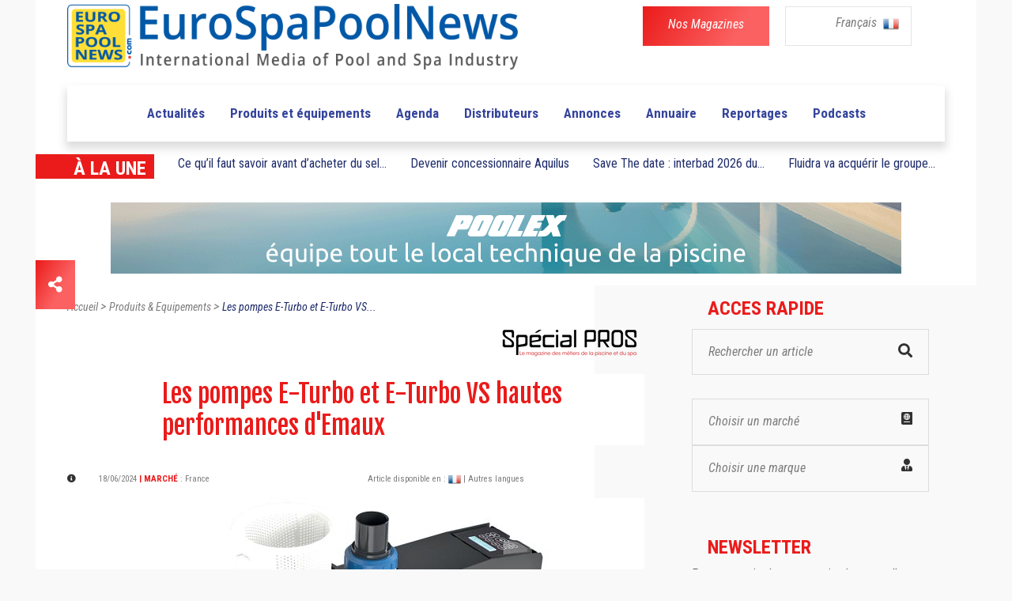

--- FILE ---
content_type: text/html; charset=UTF-8
request_url: https://eurospapoolnews.com/nouveautes_piscines_spas-fr/77724-pompes,e,turbo,e,turbo,vs,hautes,performances,emaux.htm
body_size: 12975
content:
<!doctype html>
<html lang="fr" class="no-js">
<head>
	
	<link rel="canonical" href="https://www.eurospapoolnews.com/nouveautes_piscines_spas-fr/77724-pompes,e,turbo,e,turbo,vs,hautes,performances,emaux.htm" /><meta http-equiv="Content-Type" content="text/html; charset=UTF-8" />
<title>Les pompes E-Turbo et E-Turbo VS hautes performances d&#039;Emaux | Eurospapoolnews.com</title>
<meta name="description" content=" 	Le fabricant d&rsquo;&eacute;quipements piscine Emaux propose 2 nouvelles gammes de pompes, au design unique et au moteur hautes performances. La pompe E-Turbo monovitesse pr&eacute;sente un nouveau corps, ainsi qu&rsquo;une poign&eacute;e et un couvercle ergonomiques. Sa&nbsp;base est r&eacute" />

<link rel="shortcut icon" type="image/x-icon" href="/template/1/12/ico/favicon.ico" /> 
<link rel="shortcut icon" type="image/png" href="/template/1/12/ico/favicon.png" />

<meta name="robots" content="index,follow">

<meta property="og:url"                content="https://www.eurospapoolnews.com/nouveautes_piscines_spas-fr/77724-pompes,e,turbo,e,turbo,vs,hautes,performances,emaux.htm" />
<meta property="og:type"               content="article" />
<meta property="og:title"              content="Les pompes E-Turbo et E-Turbo VS hautes performances d&#039;Emaux | Eurospapoolnews.com" />
<meta property="og:description"        content=" 	Le fabricant d&rsquo;&eacute;quipements piscine Emaux propose 2 nouvelles gammes de pompes, au design unique et au moteur hautes performances. La pompe E-Turbo monovitesse pr&eacute;sente un nouveau corps, ainsi qu&rsquo;une poign&eacute;e et un couvercle ergonomiques. Sa&nbsp;base est r&eacute" />
	<meta property="og:image"              content="https://www.eurospapoolnews.com/galerie/news/Les-pompes-E-Turbo-et-E-Turbo-VS-hautes-performanc-1718733293.jpg" />
	<meta property="og:image:width"        content="730" />
	<meta property="og:image:height"       content="350" />		

	
	<meta http-equiv="Content-Type" content="text/html; charset=UTF-8">

	<meta http-equiv="X-UA-Compatible" content="IE=edge">
	<meta name="viewport" content="width=device-width, initial-scale=1, maximum-scale=1">
	
	<link rel="stylesheet" href="/apps-2019/assets/css/animate.css">
	
	<meta name="google-site-verification" content="v9m1plhwMzgf8S8K3_KRdokeMikeyHioLFPiMwOFhUY" />	
	
	
	<link rel="stylesheet" href="/apps-2019/assets/css/modernmag-assets.min.css">
	<link rel="stylesheet" type="text/css" href="/apps-2019/assets/css/style.css">
		
	<!-- Style modifié -->
	<link rel="stylesheet" type="text/css" href="/apps-2019/assets/css/style-modif.css">
	
	<!-- Surcharge CSS -->
				<link rel="stylesheet" type="text/css" href="/apps-2019/assets/css/multimarques/style-surcharge-red.css">		
				
	<!-- Google Fonts-->
	<link href="https://fonts.googleapis.com/css?family=Fjalla+One|Roboto+Condensed|Roboto" rel="stylesheet">
	
	
	<script src="https://ajax.googleapis.com/ajax/libs/jquery/3.1.1/jquery.min.js"></script>
	<link rel="stylesheet" href="https://use.fontawesome.com/releases/v5.4.1/css/all.css" integrity="sha384-5sAR7xN1Nv6T6+dT2mhtzEpVJvfS3NScPQTrOxhwjIuvcA67KV2R5Jz6kr4abQsz" crossorigin="anonymous">
	
	<script src="/apps-2019/assets/js/functions.js"></script>
	
	<!-- Facebook Pixel Code -->
	<script>
	!function(f,b,e,v,n,t,s)
	{if(f.fbq)return;n=f.fbq=function(){n.callMethod?
	n.callMethod.apply(n,arguments):n.queue.push(arguments)};
	if(!f._fbq)f._fbq=n;n.push=n;n.loaded=!0;n.version='2.0';
	n.queue=[];t=b.createElement(e);t.async=!0;
	t.src=v;s=b.getElementsByTagName(e)[0];
	s.parentNode.insertBefore(t,s)}(window,document,'script',
	'https://connect.facebook.net/en_US/fbevents.js');
	fbq('init', '285857515832727'); 
	fbq('track', 'PageView');
	</script>
	<noscript>
	<img height="1" width="1"
	src="https://www.facebook.com/tr?id=285857515832727&ev=PageView
	&noscript=1"/>
	</noscript>
	<!-- End Facebook Pixel Code -->		
	
	<!-- -- Pour page contenant un formulaire avec captcha -- -->
		
		
		
</head>
<body class="boxed-style">

	<!-- 
		Container 
	-->
	<div id="container" >
		<!-- Header
		    ================================================== 
		-->
		<header class="clearfix" >
	
			<div class="header-banner-place" style="background-color: white;">
				<div class="container">
					<div class="row">
						<div class="col-md-7" style="text-align: left;">
							<a class="navbar-brand" href="/home-fr/">
								
								<img src="/apps-2019/assets/images/new-logo-imc.png" alt=""  class="img-fluid" width="570">
																
							</a>
						</div>
						<div class="col-md-5" style="text-align: right;">
							<div class="row">
								<div class="col-6 div-btn-magazines" style=" padding-right: 0px !important; " >
									<a href="/newspaper-fr.htm" class="btn-magazines btn-grad" style="">
										<span style="" class="btn-policy">Nos Magazines</span>
									</a>
								</div>
								
								

								
								<div class="col-6 div-btn-lang" id="menu-lang-list" style="padding-left: 20px;">
									<div class="menu-lang-list" >
										
										<a href="#" class="menu-lang-txt lang-selected" id="a-lang-selected"> 
											Français 
											<!--<img alt="en" src="/galerie/langues/langue-Anglais.png" height="22">-->
											&nbsp;<img src="/galerie/langues/langue-Francais.png" alt="fr" width="20">
										</a>
										
										
										<div class="lang-list" id="div-lang-list">
											
											<a href="/home-fr/">
												<img class="flag" src="/galerie/langues/langue-Francais.png" width="14" alt="20">
											</a>
											
											<a href="/home-en/">
												<img class="flag" src="/galerie/langues/langue-Anglais.png" width="14" alt="20">
											</a>
											
											<a href="/home-it/">
												<img class="flag" src="/galerie/langues/langue-Italiano.png" width="14" alt="20">
											</a>
											
											<a href="/home-es/">
												<img class="flag" src="/galerie/langues/langue-Espan-l.png" width="14" alt="20">
											</a>
											
											<a href="/home-de/">
												<img class="flag" src="/galerie/langues/langue-Deutsch.png" width="14" alt="20">
											</a>
											
											<a href="/home-cz/">
												<img class="flag" src="/galerie/langues/langue-Cesky.png" width="14" alt="20">
											</a>
											
											<a href="/home-ro/">
												<img alt="ro" src="/galerie/langues/langue-Romana.png" width="14">
											</a>
											
											<a href="/home-pt/">
												<img class="flag" src="/galerie/langues/langue-Portugua-s.png" width="14" alt="18">
											</a>
											
										</div>
									</div>
									
								</div>
														    
							</div>
							
						</div>
					</div>
				</div>
			</div>
			
			<!--
			<script>
				
				$("#div-lang-list").hide();
				$("#a-lang-selected").on({
				    mouseenter: function(event) {
					    $('#a-lang-selected').hide();
				        $('#div-lang-list').show();
				        
				    },
				    mouseleave: function() {
				        $("#div-lang-list").hide();
				        $('#a-lang-selected').show();
				    }
				});
				
			</script>
			-->
			
			<script>
									
				$("#div-lang-list").hide();
				$("#menu-lang-list").on({
					
				    click: function(event) {
					    if ( $('#div-lang-list').css('display') == 'none' || $('#div-lang-list').css("visibility") == "hidden")
					    {
						    // element is hidden
						    $("#a-lang-selected").hide();
						    $('#div-lang-list').show();
						}
						else
						{
							$('#div-lang-list').hide();
							$("#a-lang-selected").show();
						}
				        
				    },
				  
				});
								
			</script>

			<nav class="navbar navbar-expand-lg navbar-light bg-light">
				<div class="container">
					
					<button class="navbar-toggler" type="button" data-toggle="collapse" data-target="#navbarSupportedContent" aria-controls="navbarSupportedContent" aria-expanded="false" aria-label="Toggle navigation">
						<span class="navbar-toggler-icon"></span>
					</button>

					<div class="collapse navbar-collapse" id="navbarSupportedContent">
						<!-- mettre navbar-nav pour reinit -->
						<ul class="navbar-personalized">               

							
							
							

														      
														      
														      
														  
															<!--
															<li class="nav-item ">
																<a class="nav-link" href="/special-salon-/35626-spain-2025" style="color: #f4aa6b;">ROAD TO SPAIN</a>
															</li>-->
															<!-- <li class="nav-item ">
																	<a class="nav-link" href="/special-salon-/30872-germany-2025" style="color: #C06530">ROAD TO GERMANY</a>
															</li> -->
															<!--
															<li class="nav-item ">
																	<a class="nav-link" href="/special-salon-/35520-lyon-2024" style="color: #e11d6d">ROAD TO LYON</a>< !-- 6260ab -- >
															</li>
															-->
                            							<li class="nav-item  ">
								<a class="nav-link" href="/actualites_piscines_spas-fr/">Actualités </a>
							</li>
							<li class="nav-item ">
								<a class="nav-link" href="/nouveautes_piscines_spas-fr/">Produits et équipements</a>
							</li>
							<li class="nav-item ">
								<a class="nav-link" href="/diary-fr/">Agenda</a>
							</li>
							<li class="nav-item ">
								<a class="nav-link" href="/nprd-fr/">Distributeurs</a>
							</li>
							<li class="nav-item ">
								<a class="nav-link" href="/classifiedads-fr/">Annonces</a>
							</li>
							<li class="nav-item ">
								<a class="nav-link" href="/directory-fr/">Annuaire</a>
							</li>
							<li class="nav-item ">
								<a class="nav-link" href="/hot_topics-fr/">Reportages</a>
							</li>
															<li class="nav-item ">
									<a class="nav-link" href="/podcasts-fr/">Podcasts</a>
								</li>
													</ul>
					</div>

				</div>
			</nav>
		</header>
		<!-- End Header -->

		<!-- content-section 
			================================================== -->
		<br>

        		
		<div class="navbar-a-la-une">
			<div class="row ">
				<div class="col-auto">
					<div class="blue-label" style="width: 150px;">
						<span style="font-family:'Roboto Condensed'; font-weight: bold; font-size: 24px; ">À LA UNE</span>	
					</div>
				</div>
				
						
		           	<div class="submenu-item col-auto">
						<!-- <a class="submenu-link" href="/nouveautes_piscines_spas-fr/66562.htm" class="a_bloc_actu">Pompes &agrave; chaleur piscine 2021 Vivaldi</a> -->
						<a class="submenu-link" href="/nouveautes_piscines_spas-fr/67476-desinfection,eau,piscine,acheter,sel,piscine,conseils,zoutman.htm" class="a_bloc_actu">Ce qu’il faut savoir avant d’acheter du sel...</a>
					</div>
													
		           	<div class="submenu-item col-auto">
						<a class="submenu-link" href="/actualites_piscines_spas-fr/64565-aquilus,concessionnaires,piscinistes,franchises,piscine,spa.htm" class="a_bloc_actu">Devenir concessionnaire Aquilus</a>
					</div>
					                       	<div class="submenu-item col-auto">
							<a class="submenu-link" href="/actualites_piscines_spas-fr/87558-interbad,2026,salon,piscine,stuttgart.htm" class="a_bloc_actu">Save The date : interbad 2026 du...						</div>
                                               <div class="submenu-item col-auto">
							<a class="submenu-link" href="/actualites_piscines_spas-fr/87982-fluidra,acquerir,groupe,variopool.htm" class="a_bloc_actu">Fluidra va acqu&eacute;rir le groupe...</a>
                        </div>
                       				
				
			</div>
		</div>
		
		
		<section id="content-section" style="padding-bottom: 0px; ">
			<div class="advertisement" style="margin-bottom: 15px; ">
                					<!--<a href="#"><img src="upload/addsense/620x80grey.jpg" alt=""></a>-->
					<!--<a href="#"><img src="../apps-2019/assets/images/ads-images/ads-haut.png" alt=""></a>-->
					<!--<a href="/redirect.php?src=Nzg2NQ%3D%3D" target="_blank"><img src="/galerie/banners/8ca653fdca3416d2026e46aa030946f5.gif" alt="26"></a>-->
					
												<a href="/redirect.php?src=MTEzOTM%3D" target="_blank"><img src="/galerie/banners/07c5084cae700f315c1ead23e958bd64.gif" alt="23726"/></a>
							                			</div>		
		</section>
		
		<center>
			<div class="advertisement ads-mobile" style="margin-bottom: 57px;display: none;">
				<!--<a href="#"><img src="upload/addsense/300x250.jpg" alt=""></a>-->
				                        <a rel="nofollow" href="/redirect.php?src=MTAwMjM%3D" target="_blank">
                                <video autoplay muted loop>
                                    <source src="../galerie/banners/49f6150462a40b91fbb3aa046ce12f1e.mp4" type="video/mp4">
                                </video>
                        </a>
                        			</div>
		</center>
		<section id="content-section" class="bg-hauteur-droite-colored" >
			<div class="icon-bar">
							
  <a href="#_share" class="share feed-back btn-grad"><i class="fas fa-share-alt"></i></a> 
  
  <div class="share-btn">
	  <a href="https://www.facebook.com/sharer/sharer.php?u=https://www.eurospapoolnews.com/nouveautes_piscines_spas-fr/77724-pompes,e,turbo,e,turbo,vs,hautes,performances,emaux.htm" target="_blank" data-toggle="tooltip" class="facebook social-btn"><i class="fab fa-facebook-f"></i></a> 
	  <a href="https://twitter.com/share?url=https://www.eurospapoolnews.com/nouveautes_piscines_spas-fr/77724-pompes,e,turbo,e,turbo,vs,hautes,performances,emaux.htm&text=Les pompes E-Turbo et E-Turbo VS hautes performances d&#039;Emaux" target="_blank" id="shareTwitter" data-toggle="tooltip" class="twitter social-btn"><i class="fab fa-twitter"></i></a> 
	  <!--<a href="#_google" target="_blank" data-toggle="tooltip" class="google social-btn"><i class="fab fa-google"></i></a> -->
	  <a href="https://www.linkedin.com/shareArticle?mini=false&url=http://www.eurospapoolnews.com/nouveautes_piscines_spas-fr/77724-pompes,e,turbo,e,turbo,vs,hautes,performances,emaux.htm&title=Les pompes E-Turbo et E-Turbo VS hautes performances d&#039;Emaux&summary=&source=" target="_blank" data-toggle="tooltip" class="linkedin social-btn"><i class="fab fa-linkedin"></i></a>
	  <!--<a href="#_youtube" target="_blank" data-toggle="tooltip" class="youtube social-btn"><i class="fab fa-youtube"></i></a>-->
  </div>
  
</div>			<div class="container"  >
				<!-- À la une -->
				
				<!-- Fil d'Ariane -->
				
				<!--
				<div class="row">
					<div class="col-lg-12 fil-ariane">
						<a href="#" >Accueil</a> 
						>
						<a href="#" >Vidéos</a> 
						>
						<a href="#" class="fil-ariane-link-activated">Piscine à Pierrelatte et la Roche-sur-Yon </a> 
					</div>
				</div>
				-->
						
				<div class="row">
					<div class="col-lg-8 bg-colonne-droite-colored-page-video" >
						
						<div class="row">
							<div class="col-12" >
								<div class="fil-ariane" vocab="https://schema.org/" typeof="BreadcrumbList">
							
									<a property="item" typeof="WebPage" href="/home-fr/" >
										<span property="name">Accueil</span>
										<meta property="position" content="1">
									</a> 
									>
									<a property="item" typeof="WebPage" href="/nouveautes_piscines_spas-fr/">
										<span property="name">Produits & Equipements</span>
										<meta property="position" content="2">
									</a> 
									>
									<a property="item" typeof="WebPage" href="/nouveautes_piscines_spas-fr/77724-pompes,e,turbo,e,turbo,vs,hautes,performances,emaux.htm" class="fil-ariane-link-activated">
										<span property="name">Les pompes E-Turbo et E-Turbo VS...</span>
										<meta property="position" content="3">
									</a> 
									
								</div>
							</div>
						</div>

						<!-- Multimarque bannière. -->						
													<div class="row" style="margin-bottom: 21px;">
								<div class="col-12">
									<img src="/apps-2019/assets/images/multimarques-img/logo-2.png"  class="pull-right img-fluid">
								</div>
							</div>
													
						<div class="row">
							<div class="col-12">
								<h1 class="post-title-detail" style="background-color: white;margin-bottom: 29px;">
									Les pompes E-Turbo et E-Turbo VS hautes performances d&#039;Emaux								</h1>
							</div>
						</div>
						
						<div class="posts-block">
														
							
							<div class="row" style="margin-bottom: 14px; ">
								<div class="col-6">
									<div class="post-date-info"> 
										
										<i class="fas fa-info-circle" style="color: #313131; font-size: 11px;margin-right: 25px;"></i>
										
										<span style="font-family: 'Roboto Condensed'; font-size: 11px; color: #7d7d7d;"> 18/06/2024 </span> 
										 
																						<span class="info-subtitle"> | Marché </span>
												 
												<span style="font-family: 'Roboto Condensed'; font-size: 11px; color: #7d7d7d"> : 
													<span class="market-list">France</span>												</span>
												
												 
									
									</div>
								</div>
								
								
								<div class="col-6">
									<span style="font-family: 'Roboto Condensed'; font-size: 11px; color: #7d7d7d; background-color: white;"> 
										Article disponible en : 												<a href="/nouveautes_piscines_spas-fr/77724-pompes,e,turbo,e,turbo,vs,hautes,performances,emaux.htm"><img src="/galerie/langues/langue-Francais.png" height="16"></a>												
																						<a href="https://translate.google.com/translate?hl=en&sl=auto&tl=en&u=https%3A%2F%2Feurospapoolnews.com%2F%2Fnouveautes_piscines_spas-fr%2F77724-pompes%2Ce%2Cturbo%2Ce%2Cturbo%2Cvs%2Chautes%2Cperformances%2Cemaux.htm" style="font-family: 'Roboto Condensed'; font-size: 11px; color: #7d7d7d"> 
											| Autres langues 										</a>
									</span>
								</div>
							</div>

																<div class="row">
										<div class="col-12">
											<div class="article-top-vignette">
												<img class="img-fluid" src="/galerie/news/t2_Les-pompes-E-Turbo-et-E-Turbo-VS-hautes-performanc-1718733293.jpg" alt="Pompe E-Turbo VS d&#039;Emaux"/>
												<span>Pompe E-Turbo VS</span>												
											</div>
										</div>	
									</div>
																
							
							
							<div class="row post-content" style="margin-bottom: 33px;">
								<div class="col-12 article-detail-txt">
									<p style="display:inline-block; z-index: 9999;">
										
										<!DOCTYPE html PUBLIC "-//W3C//DTD HTML 4.0 Transitional//EN" "http://www.w3.org/TR/REC-html40/loose.dtd">
<html><body><p><b>Le fabricant d'&eacute;quipements piscine Emaux propose 2 nouvelles gammes de pompes, au design unique et au moteur hautes performances.</b></p><h2>Deux nouvelles gammes de pompes pour piscines avec un design innovant et une performance optimale</h2><p>La <b>pompe E-Turbo monovitesse</b> pr&eacute;sente un nouveau corps, ainsi qu'une poign&eacute;e et un couvercle ergonomiques. Sa base est r&eacute;glable, pour un remplacement ult&eacute;rieur facilit&eacute;. Cette pompe a &eacute;t&eacute; con&ccedil;ue pour optimiser la r&eacute;duction du bruit de fonctionnement, ainsi que l'optimisation du d&eacute;bit d'eau pour augmenter sa performance. Elle int&egrave;gre une protection thermique et contre la surintensit&eacute;, et fonctionne avec un moteur asynchrone bipolaire. Elle est disponible de 0,75 &agrave; 3 CV et cible les piscines et spas priv&eacute;s.</p><p>La nouvelle <b>gamme E-Turbo VS</b>, destin&eacute;e aux piscines priv&eacute;es et animations d'eau, pr&eacute;sente tous les avantages <a href="https://www.eurospapoolnews.com/nouveautes_piscines_spas-fr/77116-nouveautes,emaux,piscine,durable,econome,energie.htm" target="_blank">des &eacute;conomies d'&eacute;nergie de la pompe &agrave; vitesse variable</a>, int&eacute;grant aussi un corps con&ccedil;u pour r&eacute;duire le bruit, &eacute;viter les chocs &eacute;lectriques et accro&icirc;tre sa durabilit&eacute;. Elle fonctionne avec un moteur &agrave; aimant permanent, &agrave; arbre et joint m&eacute;canique en acier inoxydable 316. L'un des atouts majeurs de sa conception r&eacute;side dans ses ailettes, s'&eacute;tendant hors du moteur pour en &eacute;vacuer la chaleur et ramener de l'air frais. Le refroidissement de la pompe est ainsi optimis&eacute;. Le moteur int&egrave;gre un circuit imprim&eacute; permettant de r&eacute;duire sa taille de 20 % ! Le rotor, brevet&eacute;, a &eacute;t&eacute; sp&eacute;cialement con&ccedil;u et trait&eacute; pour am&eacute;liorer la fiabilit&eacute; et la stabilit&eacute; du moteur, qui fonctionne de fa&ccedil;on silencieuse (&lt;&nbsp; 50 dB) et fluide. Le panneau de commande intelligent LCD est amovible, pour une meilleure visibilit&eacute;. La gamme propose des mod&egrave;les de 1,25 et 1,65 CV.</p><p>Cette pompe ultramoderne est aussi connect&eacute;e, via le r&eacute;seau wifi direct (antenne interne, zone ouverte de 25 m) ou en mode STA sur le r&eacute;seau domestique. Elle peut ainsi &ecirc;tre contr&ocirc;l&eacute;e &agrave; distance sur l'application mobile gratuite Emaux Pump, de m&ecirc;me que tous les &eacute;quipements de la piscine int&eacute;grant un protocole Modbus via un port RS485.</p><p>Pour ces deux gammes de pompes, Emaux a con&ccedil;u un panier-cr&eacute;pine de 3 L et des raccords 50 ou 60 mm.</p><p><img src="/galerie/news/emaux-ecranjpg-1718733370.jpg" style="width: 100%;" alt="Panneau de commande intelligent LCD et amovible pompe Emaux"></p><h4>Panneau de commande intelligent LCD et amovible</h4><script defer src="https://static.cloudflareinsights.com/beacon.min.js/vcd15cbe7772f49c399c6a5babf22c1241717689176015" integrity="sha512-ZpsOmlRQV6y907TI0dKBHq9Md29nnaEIPlkf84rnaERnq6zvWvPUqr2ft8M1aS28oN72PdrCzSjY4U6VaAw1EQ==" data-cf-beacon='{"version":"2024.11.0","token":"57be9be8d61c485ebcd0336965d765df","r":1,"server_timing":{"name":{"cfCacheStatus":true,"cfEdge":true,"cfExtPri":true,"cfL4":true,"cfOrigin":true,"cfSpeedBrain":true},"location_startswith":null}}' crossorigin="anonymous"></script>
</body></html>

																													</p>
								</div>
							</div>
							
							<div class="row" style="margin-bottom: 35px;">
								<div class="col-md-4 col-sm-4 col-4">
																		
									<span style="font-family: 'Roboto Condensed'; font-weight: bold; font-size: 18px; color: #565656">
										En savoir plus 
									</span>
									
								</div>
							
								<div class="col-7 col-sm-8 col-8" style="padding-left: 0px;">
                                    
                                    	                                        
	                                        <a href="https://emauxgroup.com/ " target="_blank" class="btn-grad btn-thin" style="margin-right: 20px;margin-bottom: 10px;">
												<span style="" target="_blank" class="btn-policy">Visiter le site web</span>
											</a>
	                                                                           
									
									<button class="btn-grad btn-thin" data-toggle="modal" data-target="#formulaireContactEntreprise" data-whatever="@fat" >
										<span style="" class="btn-policy">Contacter l'entreprise </span>
									</button>
								</div>
							</div>

                            <div class="text-center pt-3 pb-5"><div id="placement_537266_0"></div></div>

							<!-- section à lire aussi : --> 	
							<div class="row">
								<div class="title-section">
									<h1 class="title-scalling">À lire aussi</h1>
								</div>
							</div>
							
							<div class="row">
								
								                                        <div class="col-md-4">												
											<div class="news-post standart-post" style="background-color: white;">
												
												<div class="post-image">
													<a href="/nouveautes_piscines_spas-fr/81420-electrolyseur,sel,sscnano,plus,electrolyse,intelligente,piscines,propres,emaux.htm">
														<img src="/galerie/news/t2_-1760619832.jpg" alt="electrolyseur,sel,sscnano,plus,electrolyse,intelligente,piscines,propres,emaux"  class="img-fluid crop" style="width:225px;height: 146px;" >
													</a>
													
												</div>
												
												<h2><a  href="/nouveautes_piscines_spas-fr/81420-electrolyseur,sel,sscnano,plus,electrolyse,intelligente,piscines,propres,emaux.htm" title="Electrolyseur au sel SSCnano+ : un &eacute;lectrolyseur au sel plus intelligent pour une eau plus propre" class="actualite-title link-underline-animation" >Electrolyseur au sel SSCnano+ : un &eacute;lectrolyseur au sel plus intelligent pour une eau plus propre</a></h2>
												
											</div>
										</div>
                                                                                <div class="col-md-4">												
											<div class="news-post standart-post" style="background-color: white;">
												
												<div class="post-image">
													<a href="/nouveautes_piscines_spas-fr/81412-pompes,vitesse,variable,ecoflow,ecowave,emaux.htm">
														<img src="/galerie/news/t2_Pompes-a-vitesse-variable-EcoFlow-et-EcoWave-da-Em-1767091087.jpg" alt="pompes,vitesse,variable,ecoflow,ecowave,emaux"  class="img-fluid crop" style="width:225px;height: 146px;" >
													</a>
													
												</div>
												
												<h2><a  href="/nouveautes_piscines_spas-fr/81412-pompes,vitesse,variable,ecoflow,ecowave,emaux.htm" title="Pompes &agrave; vitesse variable EcoFlow et EcoWave d&rsquo;Emaux" class="actualite-title link-underline-animation" >Pompes &agrave; vitesse variable EcoFlow et EcoWave d&rsquo;Emaux</a></h2>
												
											</div>
										</div>
                                                                                <div class="col-md-4">												
											<div class="news-post standart-post" style="background-color: white;">
												
												<div class="post-image">
													<a href="/nouveautes_piscines_spas-fr/80924-filtres,cartouche,mono,multi,elements,galaxy,emaux.htm">
														<img src="/galerie/news/t2_-1750946324.jpg" alt="filtres,cartouche,mono,multi,elements,galaxy,emaux"  class="img-fluid crop" style="width:225px;height: 146px;" >
													</a>
													
												</div>
												
												<h2><a  href="/nouveautes_piscines_spas-fr/80924-filtres,cartouche,mono,multi,elements,galaxy,emaux.htm" title="Filtres &agrave; cartouche mono et multi&eacute;l&eacute;ments Galaxy d&#039;Emaux" class="actualite-title link-underline-animation" >Filtres &agrave; cartouche mono et multi&eacute;l&eacute;ments Galaxy d&#039;Emaux</a></h2>
												
											</div>
										</div>
                                        							</div>
							<!-- section à lire aussi : --> 
				
							
						</div>
					</div>

					<div class="col-lg-4 bg-colonne-acces-rapide-colored">

						
<!-- Sidebar -->
<div class="sidebar ">
	
	<div class="widget news-widget widget-scalling" style="margin-bottom: 56px;" prop="/nouveautes_piscines_spas-fr/77724-pompes,e,turbo,e,turbo,vs,hautes,performances,emaux.htm" ip="104.23.197.18">

		
		
				

						      
			      
						      
						<!--
            <div class="road-to road-to-desktop">
                <div class="road-to-spain">
                    <p class="road-to-content road-to-spain-content">
                        <a href="/special-salon-/35626-spain-2023">
                            <span>ROAD</span><span> TO </span><span>SPAIN</span>
                        </a>
                    </p>
                </div>
            </div>
            -->
            <!-- <div class="road-to road-to-desktop">
                <div class="road-to-germany">
                    <p class="road-to-content road-to-germany-content">
                        <a href="/special-salon-/30872-germany-2025">
                            <span class="road">ROAD</span><span class="to"> TO </span><span class="country">GERMANY</span>
                        </a>
                    </p>
                </div>
            </div> -->
        		<!--
						<div class="road-to road-to-desktop">
								<div class="road-to-lyon">
										<p class="road-to-content road-to-lyon-content">
												<a href="/special-salon-/35520-lyon-2024">
														<span></span><span></span><span></span>
												</a>
										</p>
								</div>
						</div>
												-->
					<h1 class="sidebar-title">ACCES RAPIDE</h1>
		
		<div class="search-widget widget" style="padding-top: 4px; ">
			
			<form action="/search-fr" method="get">
				<input type="search" name="keywords" id="search-input" value="" onclick="/*replacePlaceholder();*/" placeholder=""/>
				<button type="submit">
					<i class="fa fa-search" style="color: #313131;"></i>
				</button>
			</form>

			
		</div>
		
		
		<a href="/market-map-fr/" class="search-widget widget" id="menu-marche">
			
			<div class="select-acces-rapide" id="a_resizer">
				<span>
					Choisir un marché<i class="fas fa-passport align-right" style="color: #313131;"></i>
				</span>
			</div>
											
		</a>
				
		
		<!-- Voir avec christophe -->
		<div class="search-widget widget" id="menu-marque">
			<div class="select-acces-rapide" >
				<span>
					Choisir une marque  </i><i class="fas fa-user-tie align-right" style="color: #313131;"></i>
				</span>
			</div>
			
			<div class="option-acces-rapide resize_auto" id="list-option-marque" resize_auto_src_id="menu-marque" style="position: absolute;" >
									<div class="option-acces-rapide-element" >
						<a href="/home-fr-1/" >
							Sp&eacute;cial COLLECTIVITES						</a>
					</div>
										<div class="option-acces-rapide-element" >
						<a href="/home-fr-2/" >
							Sp&eacute;cial PROS						</a>
					</div>
										<div class="option-acces-rapide-element" >
						<a href="/home-fr-3/" >
							Sp&eacute;cial PAYSAGISTES						</a>
					</div>
								</div>									
		</div>

        <div id="placement_537256_0"></div>
		
		<script>
			
			$("#list-option-marque").hide();
			$("#menu-marque").on({
			    click: function(event) {
				    if ( $('#list-option-marque').css('display') == 'none' || $('#list-option-marque').css("visibility") == "hidden")
				    {
					    // element is hidden
					    
					    $("#list-option-marche").hide();
					    $('#list-option-marque').show();
					}
					else
					{
						$('#list-option-marque').hide();
					}
			        
			    },
			  
			});
			
		</script>
	</div>
	
	<div class="widget subscribe-widget widget-scalling"  style="margin-bottom: 60px;">
		<form action="/newsletter-subscribe-fr" methode="post" class="subscribe-form">
			<h1 class="sidebar-title">Newsletter </h1>
			<p style="padding-top:0px!important;">Pour recevoir chaque semaine les nouvelles, inscrivez-vous à notre newsletter: </p><br>
			<input type="text" name="email" id="subscribe" onclick="/*replacePlaceholder();*/" placeholder=""/>
			<button id="submit-subscribe">
				<i class="fa fa-arrow-circle-right"></i>
			</button>
		</form>
		
		
		<script>
			$('#subscribe').val('Email');									
		</script>
	</div>
	<!--
	<div class="advertisement"  style="margin-bottom: 60px;">
		<a href="#"><img src="/apps-2019/assets/images/ads-images/ads-droite-1.png" alt=""></a>
	
	</div>
	-->
	<div class="advertisement ads-desktop ads-sidebar" style="margin-bottom: 60px;">
        		        	</div>
	
	

	<div class="widget news-widget widget-scalling" style="width: 336px; padding-left:17px;margin-bottom: 47px;">
		<h1 class="sidebar-title" >RECHERCHE DISTRIBUTEURS </h1>
		
									<ul class="small-posts" style="padding-top: 5px !important;">
								<li class="down-separator">
									<a href="/nprd-fr-24379.htm">
										<!--<img src="/apps-2019/assets/upload/blog/th1.jpg" alt="">-->
										<img src="/galerie/distributeurs/t1_6266017c0056696a5920a417703425a3.jpg" style="border:none;object-fit: contain;height:80px;object-position: 50%;width: 80px; "/>
									</a>
									<div class="post-cont">
										<h2><a href="/nprd-fr-24379.htm">PCS Pointinger Consulting and Sales / ROCHEUX INTERNATIONAL</a></h2>
									</div>
								</li>
							</ul>
														<ul class="small-posts" style="padding-top: 5px !important;">
								<li class="down-separator">
									<a href="/nprd-fr-469.htm">
										<!--<img src="/apps-2019/assets/upload/blog/th1.jpg" alt="">-->
										<img src="/galerie/distributeurs/t1_65a1816f5c6bd44261c5bd64a8f6afa5.jpg" style="border:none;object-fit: contain;height:80px;object-position: 50%;width: 80px; "/>
									</a>
									<div class="post-cont">
										<h2><a href="/nprd-fr-469.htm">LATHAM POOL PRODUCTS</a></h2>
									</div>
								</li>
							</ul>
														<ul class="small-posts" style="padding-top: 5px !important;">
								<li class="down-separator">
									<a href="/nprd-fr-23843.htm">
										<!--<img src="/apps-2019/assets/upload/blog/th1.jpg" alt="">-->
										<img src="/galerie/distributeurs/t1_40d5476f60d351e7c9ad259afeb16645.jpg" style="border:none;object-fit: contain;height:80px;object-position: 50%;width: 80px; "/>
									</a>
									<div class="post-cont">
										<h2><a href="/nprd-fr-23843.htm">RP INDUSTRIES SA / RPI GROUP</a></h2>
									</div>
								</li>
							</ul>
							
		
		
		<div style="text-align: center;margin-top: 26px;margin-bottom: 45px;">
			<a  href="/nprd-fr/" class="all-distrib link-underline-animation">Voir les autres distributeurs</a>
		</div>
	</div>
	
	
			<div class="widget news-widget widget-scalling">
			<h1 class="sidebar-title">FORMATIONS</h1>
			
			<ul class="list-news">
										<li class="down-separator" style="padding-top:0px!important;">
                        	<a class="annonce-txt" href="/actualites_piscines_spas-fr/88110-formations,courtes,pros,piscine,cfa,pierrelatte,nouvelles,dates,2026.htm">
	                        	Formations courtes pour les pros de la piscine au CFA de Pierrelatte: nouvelles dates 2026	                        </a>
						</li>
												<li class="down-separator" style="padding-top:0px!important;">
                        	<a class="annonce-txt" href="/actualites_piscines_spas-fr/87318-cf,group,formations,traitement,eau,2026.htm">
	                        	Formation sur le Traitement de l&#039;eau r&eacute;alis&eacute;e par CF Campus de CF group	                        </a>
						</li>
												<li class="down-separator" style="padding-top:0px!important;">
                        	<a class="annonce-txt" href="/actualites_piscines_spas-fr/87230-nouvelle,formation,piscine,hydralians,academy.htm">
	                        	Nouvelle formation Piscine avec Hydralians Academy en 2026	                        </a>
						</li>
												<li class="down-separator" style="padding-top:0px!important;">
                        	<a class="annonce-txt" href="/actualites_piscines_spas-fr/87350-pool,pro,tour,etape,frejus.htm">
	                        	Le Pool Pro Tour a fait &eacute;tape &agrave; Fr&eacute;jus	                        </a>
						</li>
										<li class="down-separator" style="padding-top:0px!important;">
                	<a class="annonce-txt" href="/actualites_piscines_spas-fr/?formation=1">
                    	<strong>Toutes les formations</strong>
                    </a>
				</li>				
			</ul>

		</div>
				<div class="widget news-widget widget-scalling">
			<h1 class="sidebar-title">PETITES ANNONCES</h1>
			
			<ul class="list-news">
				<h2 class="subtitle-annonce" style="padding-top:0px!important;">OFFRES</h2 >
								<br>
			
				<h2 class="subtitle-annonce">DEMANDES</h2>
                				                			</ul>

		</div>
		
<!-- Sidebar -->

</div>
					</div>
				</div>
				
				
				
			</div>			
			
		</section>	
		
		<!-- Modal multi site web. -->
		<div class="modal fade" id="visiterSiteWeb" tabindex="-1" role="dialog" aria-labelledby="exampleModalLabel" aria-hidden="true" style="z-index: 9999999;">
		  <div class="modal-dialog" role="document">
		    <div class="modal-content">
		      <div class="modal-header">
		        <h5 class="modal-title" id="exampleModalLabel">Nos sites web</h5>
		        <button type="button" class="close" data-dismiss="modal" aria-label="Close">
		          <span aria-hidden="true">&times;</span>
		        </button>
		      </div>
		      <div class="modal-body">
		        <a href="https://emauxgroup.com/ " target="_blank">https://emauxgroup.com/ </a><br>		      </div>
		     
		    </div>
		  </div>
		</div>
		
		<!-- Modal envoi du formulaire -->
		<div class="modal fade" id="formulaireContactEntreprise" tabindex="-1" role="dialog" aria-labelledby="formulaireContactEntreprise" aria-hidden="true" style="z-index: 9999999;">
		  <div class="modal-dialog" role="document">
		    <div class="modal-content">
		      <div class="modal-header">
		        <h1 class="page-title" style="margin-bottom: 0px;margin-left: 0px;" id="formulaireContactEntreprise">Contact </h1>
		        <button type="button" class="close" data-dismiss="modal" aria-label="Close">
		          <span aria-hidden="true">&times;</span>
		        </button>
		      </div>
		      <div class="modal-body">
			      <div class="container">
				      <form action="#" method="post" id="contact-form">
                          <input id="contact-form-url" type="hidden" value="/article-contact-traitement.php">
					     					     
					    <span style="font-family: 'Roboto Condensed'; font-weight: bold; font-size: 18px; color: #565656;"> Vous souhaitez contacter   <a href="/cdn-cgi/l/email-protection" class="__cf_email__" data-cfemail="fd98909c8885bd98909c8885d39e9290d39596">[email&#160;protected]</a> ?  </span><br><br>
				        
				        <input style="display: none;" type="text" class="form-control" name="id" value="23287">
				        
				        <input style="display: none;" type="text" class="form-control" name="actu" value="77724">
				        				          	
					      <div class="row">
						      <div class="col-6">
							      <div class="form-group">
								    <label>Nom  *</label>
								    <input mandatory type="text" class="form-control" id="name" name="nom" aria-describedby="emailHelp" placeholder="Nom ">
								  </div>
						      </div>
						      
						      <div class="col-6">
							      <div class="form-group">
								    <label>Email  *</label>
								    <input mandatory type="text" class="form-control" id="email" name="email" aria-describedby="emailHelp" placeholder="mail ">
								  </div>
						      </div>
					      </div>
					      
					      <div class="row">
						      <div class="col-12">
							      <div class="form-group">
							      	<label >Votre message *</label>
								  	<textarea mandatory class="form-control" id="message" name="message" rows="3"></textarea>
							      </div>
						      </div>
					      </div>
					      
						  <div class="row">
							  
							<div id="contactFormErrMsg" class="col-12" style="display:none;">
								<div class="row">
									<div class="col-12">
										<div class="alert alert-danger" role="alert">
											Merci de compléter les champs obligatoires (*)										</div>
									</div>							
								</div>														
							</div>	
							
							<div class="row">
						        <div class="col-12">
							        <div class="form-group">
							        	<script data-cfasync="false" src="/cdn-cgi/scripts/5c5dd728/cloudflare-static/email-decode.min.js"></script><script src="https://www.google.com/recaptcha/api.js" async defer></script>
							        	<!--<div style="margin-left: 15px;" class="g-recaptcha" data-sitekey="6Lf9CB4iAAAAAOx7EAcWPmq9HktkmXoJYfAomf_S"></div>-->
							        </div>								
						        </div>
					       
					        </div>
					        
					        
							<div id="contactFormSuccessMsg" class="col-12" style="display:none;">
								<div class="row">
									<div class="col-12">
										<div class="alert alert-success" role="alert">
											Votre message à bien été envoyé, nous prendrons contact avec vous dans les plus brefs délais.										</div>
									</div>							
								</div>														
							</div>		
						      
						  </div>
						  
				        </div>
				        
			        </form>
			        
			        
				        <div class="col-12">
							 <div class="form-group">
								 <button class="btn-grad btn-thin g-recaptcha" data-sitekey="6Lf9CB4iAAAAAOx7EAcWPmq9HktkmXoJYfAomf_S" data-callback="contactFormSubmit" data-action="submit">
								      <span style="" class="btn-policy">
								      	Envoyer 
								      </span>
							      </button>
							 </div>  
						</div>
			      </div>
		        
		      </div>
		     
		    </div>
		  </div>
		</div>
		
		<script>
			// permet d'enlever le padding left des images.
			//$(".img-no-padding-left").parent().css("padding-left","0");			
		</script>
		
		<script>
			function contactFormSubmit()
			{
				var errorEmpty = 0;
				$('#contactFormErrMsg').hide();					
				$('.is-invalid').removeClass('is-invalid');
				$('[mandatory]').each(function(){
					
					if($(this).val() == '')
					{
						$(this).addClass('is-invalid');
						errorEmpty = 1;
					}
					
				});
				
				if(errorEmpty == 1)
				{
					$('#contactFormErrMsg').fadeIn();
				}
				else
				{
					$('#contactFormSuccessMsg').fadeIn();
					
					setTimeout(function() {
                        $('#contact-form').attr('action', $('#contact-form-url').val());
					    $('#contact-form').submit();
					}, 2000);
					
				}
			}	
			
			$( document ).ready(function() {
			function dismissMessageAlert()
		   	{
			   	$('#alert_message').fadeOut( "slow");
		   	}
		   	
		   	setTimeout(dismissMessageAlert, 2500)
		   	
		   	
		});
		</script>			

		
		
		
		<!-- footer 
		================================================== -->
		<footer>
			<div class="down-footer">
				<div class="container">
					
					<div class="row">
						<div class="col-md-4 footer-content">
							<h3>EuroSpaPoolNews</h3>
							<!--<a href="/Plan-du-site-25058-fr.htm" class="footer-menu"> Plan du site </a> <br>-->
							<a href="/contact-fr.htm" class="footer-menu"> Nous contacter </a> <br>
							<a href="/newspaper-fr/" class="footer-menu"> Nos autres publications </a> <br>
							<a href="/who-fr.htm" class="footer-menu"> Qui sommes nous ? </a> <br>
						</div>
						
						<div class="col-md-4 footer-content">
							<h3>Les marques du groupe</h3>
							<a href="https://www.eurospapoolnews.com/" class="footer-menu" target="_blank"> EuroSpaPoolNews </a> <br>
							<a href="https://issuu.com/eurospapoolnews06/docs" class="footer-menu" target="_blank"> Spécial Pros </a> <br>
							<a href="#" class="footer-menu"> Spécial Collectivités </a> <br>
							<a href="http://www.piscinespa.com/" class="footer-menu" target="_blank"> PiscineSpa.com </a> <br>
						</div>
						
						<div class="col-md-4 footer-content">
							<h3>Services et Infos</h3>
							<!-- <a href="https://issuu.com/eurospapoolnews06/docs" class="footer-menu" target="_blank"> S'abonner gratuitement à Spécial Pros </a><br>
							<a href="https://issuu.com/eurospapoolnews06/docs" class="footer-menu" target="_blank"> S'abonner gratuitement à Spécial Collectivités </a> <br>
							<a href="/Media-Kit-EuroSpaPoolNews-25050-fr.htm" class="footer-menu" target="_blank"> Media Kit EuroSpaPoolNews (PDF) </a> <br> -->
							<a href="/contact-fr.htm" class="footer-menu"> S'abonner gratuitement à Spécial Pros </a><br>
							<a href="/contact-fr.htm" class="footer-menu"> S'abonner gratuitement à Spécial Collectivités </a> <br>
							<a href="/contact-fr.htm" class="footer-menu"> Media Kit EuroSpaPoolNews (PDF) </a> <br>
							<a href="/advertise-fr.htm" class="footer-menu"> Spécification Techniques pour la publicité (PDF) </a> <br>
						</div>
					</div>
										
				</div>
				
				<div class="nos-partenaires">
					<div class="container">
						<div class="row">
							<div class="col-md-12">
								<center>
									<h1 style="text-transform: uppercase;">Découvrez nos partenaires</h1>
								</center>
							</div>							
						</div>

												<div class="row">
							<div class="col-12 partenaire-list d-flex flex-wrap">
																	<div class="partenaire-infos flex-fill">
										<p class="partenaire-logo"><a href="https://www.alukov.fr/" target="_blank"><img src="/apps-2019/assets/images/partners/alukov.png" alt="ALUKOV" /></a></p>
										<p class="partenaire-desc"><a href="https://www.alukov.fr/" target="_blank">Abris de Piscine, spas et Terrasse d’Alukov</a></p>
									</div>
																	<div class="partenaire-infos flex-fill">
										<p class="partenaire-logo"><a href="https://www.eusaswim.eu/" target="_blank"><img src="/apps-2019/assets/images/partners/eusa.png" alt="EUSA" /></a></p>
										<p class="partenaire-desc"><a href="https://www.eusaswim.eu/" target="_blank">Union Européenne des fédérations de la piscine et du spa</a></p>
									</div>
																	<div class="partenaire-infos flex-fill">
										<p class="partenaire-logo"><a href="https://www.propiscines.fr/" target="_blank"><img src="/apps-2019/assets/images/partners/federation-fr.png" alt="FEDERATION1" /></a></p>
										<p class="partenaire-desc"><a href="https://www.propiscines.fr/" target="_blank">Fédération des Professionnels de la Piscine et du Spa</a></p>
									</div>
																	<div class="partenaire-infos flex-fill">
										<p class="partenaire-logo"><a href="https://www.piscine-global.com/" target="_blank"><img src="/apps-2019/assets/images/partners/piscineglobal.png" alt="PISCINEGLOBAL" /></a></p>
										<p class="partenaire-desc"><a href="https://www.piscine-global.com/" target="_blank">Le salon référent de la piscine et du bien-être</a></p>
									</div>
															</div>
						</div>
							<!-- <div class="row">
								<div class="col-12 partenaire-list">
									<a href="< ?php echo langue_get_text( FOOTER_PAGE_LOAD, 'alukov-link' ); ? >" class="partenaire-name"> ALUKOV </a>
									<a href="http://www.peraqua.com" class="partenaire-name"> PERAQUA </a>
									<a href="https://maytronics.fr/" class="partenaire-name"> MAYTRONICS </a>
									<a href="http://linov.pt/fr/" class="partenaire-name"> LINOV </a>
								</div>
							</div> -->
					</div>
				</div>
				
				<div class="subfooter">
					<div class="container subfooter-content">
						<div class="row">
							
								<div class="col-6">
									 Crédit ®  
									 EuroSpaPoolNews.com									 - All rights reserved - Site by  
									 Nasteo  - Design by   
									 Bako - 
									 <a href="/legals-fr.htm" class="subfooter-link" >  
										 Mentions légales  
									 </a> - 
									 <a href="/charte-confidentialite-fr.htm" class="subfooter-link" >  
										 Charte confidentialité  
									 </a>
								</div>
								
								<div class="col-6 follow-on">
									Suivez nous :  
									<a href="https://www.facebook.com/IMC.Eurospapoolnews" target="_blank">
									 <img src="/apps-2019/assets/images/logo-facebook.png" alt="Logo Facebook"/>
									</a>
                                    <a href="https://www.linkedin.com/company/international-media-communication/" target="_blank">
                                        <img src="/apps-2019/assets/images/logo-linkedin.png" alt="Logo Linkedin"/>
                                    </a>
								</div>
								
							
						</div>
					</div>
				</div>
				
				
			</div>
			
		</footer>
		<!-- End footer -->

	</div>
	<!-- End Container -->


				<script src="/apps-2019/assets/js/modernmag-plugins.min.js"></script>
				<script src="/apps-2019/assets/js/popper.js"></script>
	<script src="/apps-2019/assets/js/bootstrap.min.js"></script>
    <!--
	<script src="/apps-2019/assets/js/gmap3.min.js"></script>
	-->
	<script src="/apps-2019/assets/js/script.js"></script>

	
	<script>
		
		$('.resize_auto').each(function() {		
				
				var element_source = $(this).attr('resize_auto_src_id');
				//console.log("element source  : " + element_source);													
				//Recup de la width de la source
				var source_width = $('#'+element_source).width();
				//console.log("width  : " + source_width);
				//console.log('');
				$(this).width(source_width+'px');
		});
								
		$(window).resize(function() {
	
			$('.resize_auto').each(function() {		
				
				var element_source = $(this).attr('resize_auto_src_id');
				//console.log("element source  : " + element_source);													
				//Recup de la width de la source
				var source_width = $('#'+element_source).width();
				//console.log("width  : " + source_width);
				//console.log('');
				$(this).width(source_width+'px');
			});
	
			
		});
			
	</script>
	
	
	<script>
		// initialisation des placeholders
		if($('#search-input').val() == '' )
		{
			$('#search-input').val('Rechercher un article');
			
		}
		if($('#search-entreprise').val() == '')
		{
			$('#search-entreprise').val('nom_entreprise');
		}			
		
		$('#subscribe').val('Email');
						
		// lors d'un clique sur la page on declenche la fonction ci-dessou									
		$(document).on('click', function(event) {
		  replacePlaceholder(event);
		});
		
		function replacePlaceholder(event)
		{
			// si le clique cible un elemeent ayant l'id search-inpu t
			// et que cet input contient 'Rechercher un article', on reset le input
			if(event.target.id == 'search-input')
			{
				// reset du placeholder pour l'ancien au cas où si rempli
				$('#subscribe').val('Email');
				$('#search-entreprise').val('nom_entreprise');
				
				if($('#search-input').val() == 'Rechercher un article')
				{
					$(function(){
					    $('#search-input').val('');
					});
				}
				
			}
			
			if(event.target.id == 'search-entreprise')
			{
				// reset du placeholder pour l'ancien au cas où si rempli
				$('#subscribe').val('Email');
				$('#search-input').val('Rechercher un article');
				
				if($('#search-entreprise').val() == 'nom_entreprise')
				{
					$(function(){
					    $('#search-entreprise').val('');
					});
				}
			}
			
			// si le clique cible un elemeent ayant l'id subscribe 
			// et que cet input contient 'Email', on reset le input
			else if(event.target.id == 'subscribe')
			{
				// reset du placeholder pour l'ancien au cas où si rempli
				$('#search-input').val('Rechercher un article');
				$('#search-entreprise').val('nom_entreprise');
				
				if($('#subscribe').val() == 'Email')
				{
					$(function(){
					    $('#subscribe').val('');
					});
				}
				
			}
			// si le clique cible un element quelconque de la page
			// et que les input sont vide, on insere les placeholders adéquats
			else
			{
				if($('#search-input').val() == '')
				{
					$('#search-input').val('Rechercher un article');
				}
				
				if($('#subscribe').val() == '')
				{
					$('#subscribe').val('Email');
				}
				
				if($('#search-entreprise').val() == '')
				{
					$('#search-entreprise').val('nom_entreprise');
				}
			}
		}
		
		
		$( document ).ready(function() {
			$('[fill="#dddddd"]').removeClass("jvectormap-region");
			$('[fill="#dddddd"]').removeClass("jvectormap-element");
		    $('[fill="#dddddd"]').attr("cursor", ""); 
		});
		
		// script permettant de derouler la social sidebar : 
						$(document).ready(function(){
			    $(".feed-back").click(function(){
				        $(".share-btn").slideToggle("500");
				    });
				});
				
				$(function () {
				  $('[data-toggle="tooltip"]').tooltip()
				})
					</script>
	
	<!-- Global site tag (gtag.js) - Google Analytics -->
    <!--
	<script async src="https://www.googletagmanager.com/gtag/js?id=UA-139991258-1"></script>
	-->
    <script async src="https://www.googletagmanager.com/gtag/js?id=G-4M1WWMED0E"></script>

    <script>
	  window.dataLayer = window.dataLayer || [];
	  function gtag(){dataLayer.push(arguments);}
	  gtag('js', new Date());
	
	  gtag('config', 'G-4M1WWMED0E');
    </script>

        </body>
</html>

--- FILE ---
content_type: text/html; charset=utf-8
request_url: https://www.google.com/recaptcha/api2/anchor?ar=1&k=6Lf9CB4iAAAAAOx7EAcWPmq9HktkmXoJYfAomf_S&co=aHR0cHM6Ly9ldXJvc3BhcG9vbG5ld3MuY29tOjQ0Mw..&hl=en&v=PoyoqOPhxBO7pBk68S4YbpHZ&size=invisible&sa=submit&anchor-ms=20000&execute-ms=30000&cb=406lyt34gpva
body_size: 48627
content:
<!DOCTYPE HTML><html dir="ltr" lang="en"><head><meta http-equiv="Content-Type" content="text/html; charset=UTF-8">
<meta http-equiv="X-UA-Compatible" content="IE=edge">
<title>reCAPTCHA</title>
<style type="text/css">
/* cyrillic-ext */
@font-face {
  font-family: 'Roboto';
  font-style: normal;
  font-weight: 400;
  font-stretch: 100%;
  src: url(//fonts.gstatic.com/s/roboto/v48/KFO7CnqEu92Fr1ME7kSn66aGLdTylUAMa3GUBHMdazTgWw.woff2) format('woff2');
  unicode-range: U+0460-052F, U+1C80-1C8A, U+20B4, U+2DE0-2DFF, U+A640-A69F, U+FE2E-FE2F;
}
/* cyrillic */
@font-face {
  font-family: 'Roboto';
  font-style: normal;
  font-weight: 400;
  font-stretch: 100%;
  src: url(//fonts.gstatic.com/s/roboto/v48/KFO7CnqEu92Fr1ME7kSn66aGLdTylUAMa3iUBHMdazTgWw.woff2) format('woff2');
  unicode-range: U+0301, U+0400-045F, U+0490-0491, U+04B0-04B1, U+2116;
}
/* greek-ext */
@font-face {
  font-family: 'Roboto';
  font-style: normal;
  font-weight: 400;
  font-stretch: 100%;
  src: url(//fonts.gstatic.com/s/roboto/v48/KFO7CnqEu92Fr1ME7kSn66aGLdTylUAMa3CUBHMdazTgWw.woff2) format('woff2');
  unicode-range: U+1F00-1FFF;
}
/* greek */
@font-face {
  font-family: 'Roboto';
  font-style: normal;
  font-weight: 400;
  font-stretch: 100%;
  src: url(//fonts.gstatic.com/s/roboto/v48/KFO7CnqEu92Fr1ME7kSn66aGLdTylUAMa3-UBHMdazTgWw.woff2) format('woff2');
  unicode-range: U+0370-0377, U+037A-037F, U+0384-038A, U+038C, U+038E-03A1, U+03A3-03FF;
}
/* math */
@font-face {
  font-family: 'Roboto';
  font-style: normal;
  font-weight: 400;
  font-stretch: 100%;
  src: url(//fonts.gstatic.com/s/roboto/v48/KFO7CnqEu92Fr1ME7kSn66aGLdTylUAMawCUBHMdazTgWw.woff2) format('woff2');
  unicode-range: U+0302-0303, U+0305, U+0307-0308, U+0310, U+0312, U+0315, U+031A, U+0326-0327, U+032C, U+032F-0330, U+0332-0333, U+0338, U+033A, U+0346, U+034D, U+0391-03A1, U+03A3-03A9, U+03B1-03C9, U+03D1, U+03D5-03D6, U+03F0-03F1, U+03F4-03F5, U+2016-2017, U+2034-2038, U+203C, U+2040, U+2043, U+2047, U+2050, U+2057, U+205F, U+2070-2071, U+2074-208E, U+2090-209C, U+20D0-20DC, U+20E1, U+20E5-20EF, U+2100-2112, U+2114-2115, U+2117-2121, U+2123-214F, U+2190, U+2192, U+2194-21AE, U+21B0-21E5, U+21F1-21F2, U+21F4-2211, U+2213-2214, U+2216-22FF, U+2308-230B, U+2310, U+2319, U+231C-2321, U+2336-237A, U+237C, U+2395, U+239B-23B7, U+23D0, U+23DC-23E1, U+2474-2475, U+25AF, U+25B3, U+25B7, U+25BD, U+25C1, U+25CA, U+25CC, U+25FB, U+266D-266F, U+27C0-27FF, U+2900-2AFF, U+2B0E-2B11, U+2B30-2B4C, U+2BFE, U+3030, U+FF5B, U+FF5D, U+1D400-1D7FF, U+1EE00-1EEFF;
}
/* symbols */
@font-face {
  font-family: 'Roboto';
  font-style: normal;
  font-weight: 400;
  font-stretch: 100%;
  src: url(//fonts.gstatic.com/s/roboto/v48/KFO7CnqEu92Fr1ME7kSn66aGLdTylUAMaxKUBHMdazTgWw.woff2) format('woff2');
  unicode-range: U+0001-000C, U+000E-001F, U+007F-009F, U+20DD-20E0, U+20E2-20E4, U+2150-218F, U+2190, U+2192, U+2194-2199, U+21AF, U+21E6-21F0, U+21F3, U+2218-2219, U+2299, U+22C4-22C6, U+2300-243F, U+2440-244A, U+2460-24FF, U+25A0-27BF, U+2800-28FF, U+2921-2922, U+2981, U+29BF, U+29EB, U+2B00-2BFF, U+4DC0-4DFF, U+FFF9-FFFB, U+10140-1018E, U+10190-1019C, U+101A0, U+101D0-101FD, U+102E0-102FB, U+10E60-10E7E, U+1D2C0-1D2D3, U+1D2E0-1D37F, U+1F000-1F0FF, U+1F100-1F1AD, U+1F1E6-1F1FF, U+1F30D-1F30F, U+1F315, U+1F31C, U+1F31E, U+1F320-1F32C, U+1F336, U+1F378, U+1F37D, U+1F382, U+1F393-1F39F, U+1F3A7-1F3A8, U+1F3AC-1F3AF, U+1F3C2, U+1F3C4-1F3C6, U+1F3CA-1F3CE, U+1F3D4-1F3E0, U+1F3ED, U+1F3F1-1F3F3, U+1F3F5-1F3F7, U+1F408, U+1F415, U+1F41F, U+1F426, U+1F43F, U+1F441-1F442, U+1F444, U+1F446-1F449, U+1F44C-1F44E, U+1F453, U+1F46A, U+1F47D, U+1F4A3, U+1F4B0, U+1F4B3, U+1F4B9, U+1F4BB, U+1F4BF, U+1F4C8-1F4CB, U+1F4D6, U+1F4DA, U+1F4DF, U+1F4E3-1F4E6, U+1F4EA-1F4ED, U+1F4F7, U+1F4F9-1F4FB, U+1F4FD-1F4FE, U+1F503, U+1F507-1F50B, U+1F50D, U+1F512-1F513, U+1F53E-1F54A, U+1F54F-1F5FA, U+1F610, U+1F650-1F67F, U+1F687, U+1F68D, U+1F691, U+1F694, U+1F698, U+1F6AD, U+1F6B2, U+1F6B9-1F6BA, U+1F6BC, U+1F6C6-1F6CF, U+1F6D3-1F6D7, U+1F6E0-1F6EA, U+1F6F0-1F6F3, U+1F6F7-1F6FC, U+1F700-1F7FF, U+1F800-1F80B, U+1F810-1F847, U+1F850-1F859, U+1F860-1F887, U+1F890-1F8AD, U+1F8B0-1F8BB, U+1F8C0-1F8C1, U+1F900-1F90B, U+1F93B, U+1F946, U+1F984, U+1F996, U+1F9E9, U+1FA00-1FA6F, U+1FA70-1FA7C, U+1FA80-1FA89, U+1FA8F-1FAC6, U+1FACE-1FADC, U+1FADF-1FAE9, U+1FAF0-1FAF8, U+1FB00-1FBFF;
}
/* vietnamese */
@font-face {
  font-family: 'Roboto';
  font-style: normal;
  font-weight: 400;
  font-stretch: 100%;
  src: url(//fonts.gstatic.com/s/roboto/v48/KFO7CnqEu92Fr1ME7kSn66aGLdTylUAMa3OUBHMdazTgWw.woff2) format('woff2');
  unicode-range: U+0102-0103, U+0110-0111, U+0128-0129, U+0168-0169, U+01A0-01A1, U+01AF-01B0, U+0300-0301, U+0303-0304, U+0308-0309, U+0323, U+0329, U+1EA0-1EF9, U+20AB;
}
/* latin-ext */
@font-face {
  font-family: 'Roboto';
  font-style: normal;
  font-weight: 400;
  font-stretch: 100%;
  src: url(//fonts.gstatic.com/s/roboto/v48/KFO7CnqEu92Fr1ME7kSn66aGLdTylUAMa3KUBHMdazTgWw.woff2) format('woff2');
  unicode-range: U+0100-02BA, U+02BD-02C5, U+02C7-02CC, U+02CE-02D7, U+02DD-02FF, U+0304, U+0308, U+0329, U+1D00-1DBF, U+1E00-1E9F, U+1EF2-1EFF, U+2020, U+20A0-20AB, U+20AD-20C0, U+2113, U+2C60-2C7F, U+A720-A7FF;
}
/* latin */
@font-face {
  font-family: 'Roboto';
  font-style: normal;
  font-weight: 400;
  font-stretch: 100%;
  src: url(//fonts.gstatic.com/s/roboto/v48/KFO7CnqEu92Fr1ME7kSn66aGLdTylUAMa3yUBHMdazQ.woff2) format('woff2');
  unicode-range: U+0000-00FF, U+0131, U+0152-0153, U+02BB-02BC, U+02C6, U+02DA, U+02DC, U+0304, U+0308, U+0329, U+2000-206F, U+20AC, U+2122, U+2191, U+2193, U+2212, U+2215, U+FEFF, U+FFFD;
}
/* cyrillic-ext */
@font-face {
  font-family: 'Roboto';
  font-style: normal;
  font-weight: 500;
  font-stretch: 100%;
  src: url(//fonts.gstatic.com/s/roboto/v48/KFO7CnqEu92Fr1ME7kSn66aGLdTylUAMa3GUBHMdazTgWw.woff2) format('woff2');
  unicode-range: U+0460-052F, U+1C80-1C8A, U+20B4, U+2DE0-2DFF, U+A640-A69F, U+FE2E-FE2F;
}
/* cyrillic */
@font-face {
  font-family: 'Roboto';
  font-style: normal;
  font-weight: 500;
  font-stretch: 100%;
  src: url(//fonts.gstatic.com/s/roboto/v48/KFO7CnqEu92Fr1ME7kSn66aGLdTylUAMa3iUBHMdazTgWw.woff2) format('woff2');
  unicode-range: U+0301, U+0400-045F, U+0490-0491, U+04B0-04B1, U+2116;
}
/* greek-ext */
@font-face {
  font-family: 'Roboto';
  font-style: normal;
  font-weight: 500;
  font-stretch: 100%;
  src: url(//fonts.gstatic.com/s/roboto/v48/KFO7CnqEu92Fr1ME7kSn66aGLdTylUAMa3CUBHMdazTgWw.woff2) format('woff2');
  unicode-range: U+1F00-1FFF;
}
/* greek */
@font-face {
  font-family: 'Roboto';
  font-style: normal;
  font-weight: 500;
  font-stretch: 100%;
  src: url(//fonts.gstatic.com/s/roboto/v48/KFO7CnqEu92Fr1ME7kSn66aGLdTylUAMa3-UBHMdazTgWw.woff2) format('woff2');
  unicode-range: U+0370-0377, U+037A-037F, U+0384-038A, U+038C, U+038E-03A1, U+03A3-03FF;
}
/* math */
@font-face {
  font-family: 'Roboto';
  font-style: normal;
  font-weight: 500;
  font-stretch: 100%;
  src: url(//fonts.gstatic.com/s/roboto/v48/KFO7CnqEu92Fr1ME7kSn66aGLdTylUAMawCUBHMdazTgWw.woff2) format('woff2');
  unicode-range: U+0302-0303, U+0305, U+0307-0308, U+0310, U+0312, U+0315, U+031A, U+0326-0327, U+032C, U+032F-0330, U+0332-0333, U+0338, U+033A, U+0346, U+034D, U+0391-03A1, U+03A3-03A9, U+03B1-03C9, U+03D1, U+03D5-03D6, U+03F0-03F1, U+03F4-03F5, U+2016-2017, U+2034-2038, U+203C, U+2040, U+2043, U+2047, U+2050, U+2057, U+205F, U+2070-2071, U+2074-208E, U+2090-209C, U+20D0-20DC, U+20E1, U+20E5-20EF, U+2100-2112, U+2114-2115, U+2117-2121, U+2123-214F, U+2190, U+2192, U+2194-21AE, U+21B0-21E5, U+21F1-21F2, U+21F4-2211, U+2213-2214, U+2216-22FF, U+2308-230B, U+2310, U+2319, U+231C-2321, U+2336-237A, U+237C, U+2395, U+239B-23B7, U+23D0, U+23DC-23E1, U+2474-2475, U+25AF, U+25B3, U+25B7, U+25BD, U+25C1, U+25CA, U+25CC, U+25FB, U+266D-266F, U+27C0-27FF, U+2900-2AFF, U+2B0E-2B11, U+2B30-2B4C, U+2BFE, U+3030, U+FF5B, U+FF5D, U+1D400-1D7FF, U+1EE00-1EEFF;
}
/* symbols */
@font-face {
  font-family: 'Roboto';
  font-style: normal;
  font-weight: 500;
  font-stretch: 100%;
  src: url(//fonts.gstatic.com/s/roboto/v48/KFO7CnqEu92Fr1ME7kSn66aGLdTylUAMaxKUBHMdazTgWw.woff2) format('woff2');
  unicode-range: U+0001-000C, U+000E-001F, U+007F-009F, U+20DD-20E0, U+20E2-20E4, U+2150-218F, U+2190, U+2192, U+2194-2199, U+21AF, U+21E6-21F0, U+21F3, U+2218-2219, U+2299, U+22C4-22C6, U+2300-243F, U+2440-244A, U+2460-24FF, U+25A0-27BF, U+2800-28FF, U+2921-2922, U+2981, U+29BF, U+29EB, U+2B00-2BFF, U+4DC0-4DFF, U+FFF9-FFFB, U+10140-1018E, U+10190-1019C, U+101A0, U+101D0-101FD, U+102E0-102FB, U+10E60-10E7E, U+1D2C0-1D2D3, U+1D2E0-1D37F, U+1F000-1F0FF, U+1F100-1F1AD, U+1F1E6-1F1FF, U+1F30D-1F30F, U+1F315, U+1F31C, U+1F31E, U+1F320-1F32C, U+1F336, U+1F378, U+1F37D, U+1F382, U+1F393-1F39F, U+1F3A7-1F3A8, U+1F3AC-1F3AF, U+1F3C2, U+1F3C4-1F3C6, U+1F3CA-1F3CE, U+1F3D4-1F3E0, U+1F3ED, U+1F3F1-1F3F3, U+1F3F5-1F3F7, U+1F408, U+1F415, U+1F41F, U+1F426, U+1F43F, U+1F441-1F442, U+1F444, U+1F446-1F449, U+1F44C-1F44E, U+1F453, U+1F46A, U+1F47D, U+1F4A3, U+1F4B0, U+1F4B3, U+1F4B9, U+1F4BB, U+1F4BF, U+1F4C8-1F4CB, U+1F4D6, U+1F4DA, U+1F4DF, U+1F4E3-1F4E6, U+1F4EA-1F4ED, U+1F4F7, U+1F4F9-1F4FB, U+1F4FD-1F4FE, U+1F503, U+1F507-1F50B, U+1F50D, U+1F512-1F513, U+1F53E-1F54A, U+1F54F-1F5FA, U+1F610, U+1F650-1F67F, U+1F687, U+1F68D, U+1F691, U+1F694, U+1F698, U+1F6AD, U+1F6B2, U+1F6B9-1F6BA, U+1F6BC, U+1F6C6-1F6CF, U+1F6D3-1F6D7, U+1F6E0-1F6EA, U+1F6F0-1F6F3, U+1F6F7-1F6FC, U+1F700-1F7FF, U+1F800-1F80B, U+1F810-1F847, U+1F850-1F859, U+1F860-1F887, U+1F890-1F8AD, U+1F8B0-1F8BB, U+1F8C0-1F8C1, U+1F900-1F90B, U+1F93B, U+1F946, U+1F984, U+1F996, U+1F9E9, U+1FA00-1FA6F, U+1FA70-1FA7C, U+1FA80-1FA89, U+1FA8F-1FAC6, U+1FACE-1FADC, U+1FADF-1FAE9, U+1FAF0-1FAF8, U+1FB00-1FBFF;
}
/* vietnamese */
@font-face {
  font-family: 'Roboto';
  font-style: normal;
  font-weight: 500;
  font-stretch: 100%;
  src: url(//fonts.gstatic.com/s/roboto/v48/KFO7CnqEu92Fr1ME7kSn66aGLdTylUAMa3OUBHMdazTgWw.woff2) format('woff2');
  unicode-range: U+0102-0103, U+0110-0111, U+0128-0129, U+0168-0169, U+01A0-01A1, U+01AF-01B0, U+0300-0301, U+0303-0304, U+0308-0309, U+0323, U+0329, U+1EA0-1EF9, U+20AB;
}
/* latin-ext */
@font-face {
  font-family: 'Roboto';
  font-style: normal;
  font-weight: 500;
  font-stretch: 100%;
  src: url(//fonts.gstatic.com/s/roboto/v48/KFO7CnqEu92Fr1ME7kSn66aGLdTylUAMa3KUBHMdazTgWw.woff2) format('woff2');
  unicode-range: U+0100-02BA, U+02BD-02C5, U+02C7-02CC, U+02CE-02D7, U+02DD-02FF, U+0304, U+0308, U+0329, U+1D00-1DBF, U+1E00-1E9F, U+1EF2-1EFF, U+2020, U+20A0-20AB, U+20AD-20C0, U+2113, U+2C60-2C7F, U+A720-A7FF;
}
/* latin */
@font-face {
  font-family: 'Roboto';
  font-style: normal;
  font-weight: 500;
  font-stretch: 100%;
  src: url(//fonts.gstatic.com/s/roboto/v48/KFO7CnqEu92Fr1ME7kSn66aGLdTylUAMa3yUBHMdazQ.woff2) format('woff2');
  unicode-range: U+0000-00FF, U+0131, U+0152-0153, U+02BB-02BC, U+02C6, U+02DA, U+02DC, U+0304, U+0308, U+0329, U+2000-206F, U+20AC, U+2122, U+2191, U+2193, U+2212, U+2215, U+FEFF, U+FFFD;
}
/* cyrillic-ext */
@font-face {
  font-family: 'Roboto';
  font-style: normal;
  font-weight: 900;
  font-stretch: 100%;
  src: url(//fonts.gstatic.com/s/roboto/v48/KFO7CnqEu92Fr1ME7kSn66aGLdTylUAMa3GUBHMdazTgWw.woff2) format('woff2');
  unicode-range: U+0460-052F, U+1C80-1C8A, U+20B4, U+2DE0-2DFF, U+A640-A69F, U+FE2E-FE2F;
}
/* cyrillic */
@font-face {
  font-family: 'Roboto';
  font-style: normal;
  font-weight: 900;
  font-stretch: 100%;
  src: url(//fonts.gstatic.com/s/roboto/v48/KFO7CnqEu92Fr1ME7kSn66aGLdTylUAMa3iUBHMdazTgWw.woff2) format('woff2');
  unicode-range: U+0301, U+0400-045F, U+0490-0491, U+04B0-04B1, U+2116;
}
/* greek-ext */
@font-face {
  font-family: 'Roboto';
  font-style: normal;
  font-weight: 900;
  font-stretch: 100%;
  src: url(//fonts.gstatic.com/s/roboto/v48/KFO7CnqEu92Fr1ME7kSn66aGLdTylUAMa3CUBHMdazTgWw.woff2) format('woff2');
  unicode-range: U+1F00-1FFF;
}
/* greek */
@font-face {
  font-family: 'Roboto';
  font-style: normal;
  font-weight: 900;
  font-stretch: 100%;
  src: url(//fonts.gstatic.com/s/roboto/v48/KFO7CnqEu92Fr1ME7kSn66aGLdTylUAMa3-UBHMdazTgWw.woff2) format('woff2');
  unicode-range: U+0370-0377, U+037A-037F, U+0384-038A, U+038C, U+038E-03A1, U+03A3-03FF;
}
/* math */
@font-face {
  font-family: 'Roboto';
  font-style: normal;
  font-weight: 900;
  font-stretch: 100%;
  src: url(//fonts.gstatic.com/s/roboto/v48/KFO7CnqEu92Fr1ME7kSn66aGLdTylUAMawCUBHMdazTgWw.woff2) format('woff2');
  unicode-range: U+0302-0303, U+0305, U+0307-0308, U+0310, U+0312, U+0315, U+031A, U+0326-0327, U+032C, U+032F-0330, U+0332-0333, U+0338, U+033A, U+0346, U+034D, U+0391-03A1, U+03A3-03A9, U+03B1-03C9, U+03D1, U+03D5-03D6, U+03F0-03F1, U+03F4-03F5, U+2016-2017, U+2034-2038, U+203C, U+2040, U+2043, U+2047, U+2050, U+2057, U+205F, U+2070-2071, U+2074-208E, U+2090-209C, U+20D0-20DC, U+20E1, U+20E5-20EF, U+2100-2112, U+2114-2115, U+2117-2121, U+2123-214F, U+2190, U+2192, U+2194-21AE, U+21B0-21E5, U+21F1-21F2, U+21F4-2211, U+2213-2214, U+2216-22FF, U+2308-230B, U+2310, U+2319, U+231C-2321, U+2336-237A, U+237C, U+2395, U+239B-23B7, U+23D0, U+23DC-23E1, U+2474-2475, U+25AF, U+25B3, U+25B7, U+25BD, U+25C1, U+25CA, U+25CC, U+25FB, U+266D-266F, U+27C0-27FF, U+2900-2AFF, U+2B0E-2B11, U+2B30-2B4C, U+2BFE, U+3030, U+FF5B, U+FF5D, U+1D400-1D7FF, U+1EE00-1EEFF;
}
/* symbols */
@font-face {
  font-family: 'Roboto';
  font-style: normal;
  font-weight: 900;
  font-stretch: 100%;
  src: url(//fonts.gstatic.com/s/roboto/v48/KFO7CnqEu92Fr1ME7kSn66aGLdTylUAMaxKUBHMdazTgWw.woff2) format('woff2');
  unicode-range: U+0001-000C, U+000E-001F, U+007F-009F, U+20DD-20E0, U+20E2-20E4, U+2150-218F, U+2190, U+2192, U+2194-2199, U+21AF, U+21E6-21F0, U+21F3, U+2218-2219, U+2299, U+22C4-22C6, U+2300-243F, U+2440-244A, U+2460-24FF, U+25A0-27BF, U+2800-28FF, U+2921-2922, U+2981, U+29BF, U+29EB, U+2B00-2BFF, U+4DC0-4DFF, U+FFF9-FFFB, U+10140-1018E, U+10190-1019C, U+101A0, U+101D0-101FD, U+102E0-102FB, U+10E60-10E7E, U+1D2C0-1D2D3, U+1D2E0-1D37F, U+1F000-1F0FF, U+1F100-1F1AD, U+1F1E6-1F1FF, U+1F30D-1F30F, U+1F315, U+1F31C, U+1F31E, U+1F320-1F32C, U+1F336, U+1F378, U+1F37D, U+1F382, U+1F393-1F39F, U+1F3A7-1F3A8, U+1F3AC-1F3AF, U+1F3C2, U+1F3C4-1F3C6, U+1F3CA-1F3CE, U+1F3D4-1F3E0, U+1F3ED, U+1F3F1-1F3F3, U+1F3F5-1F3F7, U+1F408, U+1F415, U+1F41F, U+1F426, U+1F43F, U+1F441-1F442, U+1F444, U+1F446-1F449, U+1F44C-1F44E, U+1F453, U+1F46A, U+1F47D, U+1F4A3, U+1F4B0, U+1F4B3, U+1F4B9, U+1F4BB, U+1F4BF, U+1F4C8-1F4CB, U+1F4D6, U+1F4DA, U+1F4DF, U+1F4E3-1F4E6, U+1F4EA-1F4ED, U+1F4F7, U+1F4F9-1F4FB, U+1F4FD-1F4FE, U+1F503, U+1F507-1F50B, U+1F50D, U+1F512-1F513, U+1F53E-1F54A, U+1F54F-1F5FA, U+1F610, U+1F650-1F67F, U+1F687, U+1F68D, U+1F691, U+1F694, U+1F698, U+1F6AD, U+1F6B2, U+1F6B9-1F6BA, U+1F6BC, U+1F6C6-1F6CF, U+1F6D3-1F6D7, U+1F6E0-1F6EA, U+1F6F0-1F6F3, U+1F6F7-1F6FC, U+1F700-1F7FF, U+1F800-1F80B, U+1F810-1F847, U+1F850-1F859, U+1F860-1F887, U+1F890-1F8AD, U+1F8B0-1F8BB, U+1F8C0-1F8C1, U+1F900-1F90B, U+1F93B, U+1F946, U+1F984, U+1F996, U+1F9E9, U+1FA00-1FA6F, U+1FA70-1FA7C, U+1FA80-1FA89, U+1FA8F-1FAC6, U+1FACE-1FADC, U+1FADF-1FAE9, U+1FAF0-1FAF8, U+1FB00-1FBFF;
}
/* vietnamese */
@font-face {
  font-family: 'Roboto';
  font-style: normal;
  font-weight: 900;
  font-stretch: 100%;
  src: url(//fonts.gstatic.com/s/roboto/v48/KFO7CnqEu92Fr1ME7kSn66aGLdTylUAMa3OUBHMdazTgWw.woff2) format('woff2');
  unicode-range: U+0102-0103, U+0110-0111, U+0128-0129, U+0168-0169, U+01A0-01A1, U+01AF-01B0, U+0300-0301, U+0303-0304, U+0308-0309, U+0323, U+0329, U+1EA0-1EF9, U+20AB;
}
/* latin-ext */
@font-face {
  font-family: 'Roboto';
  font-style: normal;
  font-weight: 900;
  font-stretch: 100%;
  src: url(//fonts.gstatic.com/s/roboto/v48/KFO7CnqEu92Fr1ME7kSn66aGLdTylUAMa3KUBHMdazTgWw.woff2) format('woff2');
  unicode-range: U+0100-02BA, U+02BD-02C5, U+02C7-02CC, U+02CE-02D7, U+02DD-02FF, U+0304, U+0308, U+0329, U+1D00-1DBF, U+1E00-1E9F, U+1EF2-1EFF, U+2020, U+20A0-20AB, U+20AD-20C0, U+2113, U+2C60-2C7F, U+A720-A7FF;
}
/* latin */
@font-face {
  font-family: 'Roboto';
  font-style: normal;
  font-weight: 900;
  font-stretch: 100%;
  src: url(//fonts.gstatic.com/s/roboto/v48/KFO7CnqEu92Fr1ME7kSn66aGLdTylUAMa3yUBHMdazQ.woff2) format('woff2');
  unicode-range: U+0000-00FF, U+0131, U+0152-0153, U+02BB-02BC, U+02C6, U+02DA, U+02DC, U+0304, U+0308, U+0329, U+2000-206F, U+20AC, U+2122, U+2191, U+2193, U+2212, U+2215, U+FEFF, U+FFFD;
}

</style>
<link rel="stylesheet" type="text/css" href="https://www.gstatic.com/recaptcha/releases/PoyoqOPhxBO7pBk68S4YbpHZ/styles__ltr.css">
<script nonce="T6ULncQxrnRLvI_O7hEz8A" type="text/javascript">window['__recaptcha_api'] = 'https://www.google.com/recaptcha/api2/';</script>
<script type="text/javascript" src="https://www.gstatic.com/recaptcha/releases/PoyoqOPhxBO7pBk68S4YbpHZ/recaptcha__en.js" nonce="T6ULncQxrnRLvI_O7hEz8A">
      
    </script></head>
<body><div id="rc-anchor-alert" class="rc-anchor-alert"></div>
<input type="hidden" id="recaptcha-token" value="[base64]">
<script type="text/javascript" nonce="T6ULncQxrnRLvI_O7hEz8A">
      recaptcha.anchor.Main.init("[\x22ainput\x22,[\x22bgdata\x22,\x22\x22,\[base64]/[base64]/[base64]/[base64]/[base64]/[base64]/KGcoTywyNTMsTy5PKSxVRyhPLEMpKTpnKE8sMjUzLEMpLE8pKSxsKSksTykpfSxieT1mdW5jdGlvbihDLE8sdSxsKXtmb3IobD0odT1SKEMpLDApO08+MDtPLS0pbD1sPDw4fFooQyk7ZyhDLHUsbCl9LFVHPWZ1bmN0aW9uKEMsTyl7Qy5pLmxlbmd0aD4xMDQ/[base64]/[base64]/[base64]/[base64]/[base64]/[base64]/[base64]\\u003d\x22,\[base64]\\u003d\x22,\x22IU3ChMKSOhJCLBjCg2LDkMKOw4rCvMOow67Cs8OwZMK5wpHDphTDpw7Dm2IiwpDDscKtfsKrEcKeJWkdwrMHwqo6eDPDuAl4w6DCoDfCl0pcwobDjSzDnUZUw4XDiGUOw5IBw67DrCjCoiQ/w6bCiHpjIHBtcWPDiCErNMOOTFXCmsOwW8Ocwr5+DcK9wrnCnsOAw6TCpQXCnngcPCIaGGc/w6jDmCtbWCzCq2hUwpHCuMOiw6ZNE8O/wpnDh0YxDsK5NC3CnEHCi149wpbCmsK+PS5Xw5nDhw3CvsONM8Khw6AJwrU/w7wdX8OCHcK8w5rDv8KCCiBOw5bDnMKHw5wCa8Oqw6nCgR3CiMOow6QMw4LDn8K6wrPCtcKbw7fDgMK7w65Xw4zDv8OGbngyasKSwqfDhMOMw70VNgUjwrt2YUPCoSDDmsOGw4jCo8KeRcK7QirDimsjwrEfw7RQwo3CnSTDpsOMWy7DqX3DmsKgwr/DgjLDkkvCiMOcwr9KFB7CqmMRwpxaw79Jw6FcJMO3Hx1aw7TCgsKQw63CuwjCkgjCs3fClW7CgTBhV8OqA0dCBMKowr7DgSARw7PCqgTDu8KXJsK0BUXDmcK5w5jCpyvDgTI+w5zCsikRQ0J3wr9YHsOZBsK3w4/Ctn7CjWDCpcKNWMKELxpefyYWw6/DmcKhw7LCrX9AWwTDthg4AsOLdAF7dyPDl0zDtjASwqY0wrAxaMKIwoJ1w4Uhwol+eMO2U3E9OB/CoVzCoA8tVxADQxLDncK0w4k7w6rDicOQw5tMwrnCqsKZCRFmwqzCtwrCtXxNccOJcsK0wrDCmsKAwonCoMOjXWHDrMOjb03DjCFSR2hwwqdLwookw6fCj8K0wrXCscKowqEfTjnDo1kHw4/CksKjeQpSw5lVw4Jdw6bCmsK0w4DDrcO+WTRXwrwAwrVcaTXCncK/w6Ykwox4wr9eUQLDoMK4FDcoKzHCqMKXNcOcwrDDgMOUcMKmw4IsEsK+wqwtwofCscK4cklfwq0gw7VmwrEYw6XDpsKQXcK4wpByQTTCpGM0w6QLfREUwq0jw4rDgMO5wrbDsMKkw7wHwrlnDFHDlcKMwpfDuFLCisOjYsKBw7XChcKnXMKXCsOkWQDDocK/cWTDh8KhK8OLdmvCisOqd8OMw7VvQcKNw4HCg217wr86fjs6wp7DsG3DqMOtwq3DiMK+Ox9/w4XDvMObwpnChkHCpCFkwp9tRcOuVsOMwofCqsK+wqTChmXCkMO+f8KAJ8KWwq7Dk2VaYXV1RcKGe8KWHcKhwqrCuMONw4EIw7Bww6PCmCMfwpvCv0XDlXXCuHrCpmoDw63DnsKCGsKKwplhYRk7wpXCgsOqM13CuURVwoM4w6lhPMKgalIgfcKkKm/[base64]/CrDfDksKbXjJ9XMK+Yjk9ZcO+Hg3ChR8NO8KRw4LCtcKINVzDnDrCusOvwrbCtcKfScO9w6PCjDnCkMKdw79ow4IiOA/DgAlKwqBww49rCGxbwpbCv8OyH8OuRVTDuBJ8wpnCtMO3w5PDlHVww5/ChsKodMKoXixDdBvDqVINYMKKwqXDn3gXHVhScC/[base64]/CqiQoPcKbw6LCrz0ZasOuwpJZw5IVw5HCgAzDqR9yTMOpw6Qnw6hmw6k1aMKzXTDDq8Ovw5oJYMKKZ8KPImDDu8KGNikqw705w6TCu8KTaCfCkMOLW8O4aMK7esO0VMKgLcOOwpPCjVd0wpZ/WcOTN8K+wrxmw5BRd8OcRcK4S8OcLsKEwr8CI2XCrUXDmsOLwpzDh8OlS8Kmw73DhsKtw7BVOMKTFMONw5UmwoJVw4RwwrhewqbDiMOPw7PDuGlea8KdC8Kvw6dMwqTCm8KSw7kzYQlew4jDp0BeIwrCrnQsKMKqw505wo/CpxxdwrHDggDDs8OqwrjDisOlw7fChsKVwqREZsKlCRzChMOnM8KMUcKHwpcsw4jDs1AuwoTDnl1Iw63Dsi9yRgbDvlnCjcKkwobDk8OZw7BsOC1Yw4fCssKdT8Kxw6BowpLCnMOJw7/DisKDOMOcw6DCvHoPw7wuZScaw48tXcO5fzZ/w6wdwpvCnF0dw6vCgcKnOSEMSC3DrgfCr8KCw6/[base64]/wqhRLsOyf8O3w7hww7HDvk/Cq8ONw7TCoyPDrsOBCx7Cu8KSHsO3R8O5w7TCnDRMNsOqwpHDm8KxSMOfw74nwoDCnA5/[base64]/[base64]/woLDpF7Cu34gHsO/azLDvcKIPlfCpcKbMsOIw6d8HU3Cqktyah7DqXZgwrF7w4TCvU4BwpcCGsKTDXUqM8KUw5NUw6sPUkpVW8OUwooaVcK1VMKkU8ONTCzCk8OIw6k+w5LDk8OMw6/[base64]/[base64]/Z8KiJBXCl8OaYcOawr3CtFFVbUFmBRsNCB1vw4bDq3dXUMOlw7PDjsOww7XDpMO7ZcOCwqXCssO3w7zDrFF7TcOTNB/[base64]/[base64]/DisK7Xl9ccHHDj1U/CsOndsKdN0UcVXU8wp9ewoHDkMKYTTY3EcKxwozDqMO5N8O2wrPCmMKUPgDDuG9Cw6QyPFFqw75Qw7LCv8KSEMKkfA8xL8K7wq0UeXNIWUTDpcKfw4gow6LDpSrDpVY0XWVGwq1mwrLDgMOVw5o4wrHCtknCtcOTEMK4w6zDisOMAx7DqTjCv8Oaw7YUMT4/w7F9wqhLw4zDjCXDrQ90PsOgUX0Nwq/CvWzClcODDcO6FcKoEcOhw47ClcKywqNhDSosw4bCscK+wrTCjMKpw5BzUsKYDcKCw5RCwpzCgkzDoMKDwpzCmWTDjA5bIwHCqsOPw4AOwpXDm2TCi8KKYsKJDsOlw63DjcOhwoNwwoDCgWnCrcKLw5DDk2jDhMOncMOAEcOtaEjCocKAd8KBFWdTwqFuw7vDnF/[base64]/[base64]/CohfDswFAQ8Kgw7UIwqPDo8OVBcO/BGXDt8Ohb8OjWMKFw7rDrMK3MxFzasOsw4PCpSPCkn0TwrwzYcKUwrjCgcOmMxMoXMO7w7rCqVhPRcKVw6/DunjDnMK7wo1Mdn4Yw6DDmyHCocKRw4MowpHDnsKZwpbDjGNDf3XChcKwK8KGwoPDssKDwqJyw7bCjsKtFS/Dj8OwSEXCssOObz/CqF7CmMO6YGvCgh/DrMOTw4VzNMK0ZcKfNcO1MBLCp8KJa8OGAMO6T8K6wrPDi8K4BhV2w6bCmsOqDAzCgsOIGsK4DcOswq41wpVnKMK/w7zDq8OvQsOMHTTCvn7CuMOxwpUTwoBDw6dUw4DCtG7DtknChH3Cii3DnsOff8KPwr/[base64]/[base64]/[base64]/Crg3Dv8KlM1vCr8KUw7rCrwU2w6jCq8K6PjDDgCVHQsKKRizDn0klJFpDI8OjCm0CaVDDo2LDrW7Dn8KDw6LDt8O/VsO2F3TDo8KPYkoSOsKjw4x5NDDDm1tqBMKdw5PCqMOqOMOzwr7CqiHDocK1wrlPwo/CvCbDncOXw7tBwrUqwp7Di8K1PsKJw4piwq/Dt1DDsS88w4TDhwvCsALDiMOkJcKvQsOwHGBCwq1uwowow5DDkB5cZkwcw6tzbsOsfT0qw7/[base64]/w7MqwqAQwpE2KiPDqGrDpsKIPhBow7/Cqm7Cv8KdwogyA8OBw5HDq3glYcKcPlbCssO6WMOQw756wqN5w5tqw6IEJcOUcCEIwq9Pw67CtsKSVldqw4jCh2kdCcKew5rCi8KCw40WT03CqcKKUMO0NyfDiALDuWzCm8K9FTzDoTrCjEbCp8KwwrTCkx4dNldjawo/J8KgasK9wofDs2nDlxYNw6DCjzx1OgnCgjfDsMO5w7XCgkoUVMOZwpw3w7NzwprDqMK3w504TcK2JW8Xw4Zow6HCoMO5YSYje3lZw5oEwpABw5fDmFvDqcK/w5JyHMKbw5TCtkvDiEjDr8KCY07CqBRmBm/DucKdWncXbR3Cu8O/egtpZ8Ogw7lVNsO+w7fCkjDDv086w5VzPEtCw64TRVPCsGTCnArDkcOJw4zCvis5KXrCv3lxw6rCn8KFJ0JFBmjDhEwOUMOywqTDmELCgBvDksOkw6/DuGzCjVPCpMK1w53Du8OsY8OFwolOIVMsVULCon7CmDV/w4HDg8KWBg05C8OrwojCiV/[base64]/DjU/DjxTDoMK/[base64]/Cpz7Dt17CrkPChsKRw4fDrVhYXRQ0wrzDomNpwphRwpwTBsOUbirDsMKddsOqwrUNb8OdwqPCrsK0XxjCmMKdw4Baw57CucKlVV13VsOjwoPDlcOgwq8GGgpFPhl+w7TDrMKuwr7DpcKWVMOjI8KewprDn8OLZ2hDwoE/w7Z2WVJUw6bDujvCnRREV8OUw6hzFlwCwoPCuMK5OG/DpGsPXBhHU8KpZcKPwqHCl8OUw6QCD8O0woHDpMO/wp45AX8pdMKVw4pgWcK3WxrCuF/CsHIUd8Odw6HDgEkAW2YHwofDnWYOwqzDqkw0ZFlHNsOzdQF3w4jDskrCosKvd8Kmw7bCg01IwqIlUmw2Xg7CjsOOw7N0wpvDocODO1VkKsKreB/CjUTCr8KOJW57CmfCjcKQeDltVmYqw7UTwqTDjzPDs8KFI8OQImPDicOrDTDDs8OfCTUjw7fCgAHDhcODw43Cn8KcwowwwqnDkMO3U1zDhgnDiz8Gwq8/w4PChnMTwpDDmRvCojd+w6DDrj4xaMObw4PCuQTDnCx6wp0hw47Cr8Kbw5hJGER9IMOzKMKjMsKWwpdYw7rCnMKbwo8YECc1CMKdJhMVNlsywpnDngvCmDlWfQViw4TCrDZAw7XClndDw4fDmSfDscKVJsK/HkgawqzCl8KNwrnDjsOjw4DDs8OtwofCgcKewpvDhlPCkmwLw6xdwrrDikvDiMKyAEsHdw5vw5g8IFBNwoI0BsOJAHpKewvCnMKVw6DDkcOtwq5Kw68hwpogQB/DqSPCk8OaSgYlw5l2W8OYKcKZwoJhM8KWwoIPwoxPI2sjw40Cw5A/W8OXLmXCgzDCjD9Ow6XDh8KGwpbDmMKpw5PCjSLCtGDCh8K6YMKXw6DCpcKNGcKew6PCuQx3woUYKMOLw7MlwqspwqTDtcKzFsKEwqJqwognYSzDssOZwqTDkwAqw5TDnMKnOsOTwpAxwqXCnnzDr8KIw4/[base64]/Du1ojVTjDtsKBwovDuMOiwrHDh8OTMCI+w5RlJcOBFGnDsMKGw41uw4LCoMO7JMOIwpfCjF4xwqHCpcONwqN9Dj5AwqbDg8OhVihjemrDssOQwrrClhdjGcOqwqvDu8OIw67CtMOAFyPDtUDDnsOgDcO+w4BKdW0KThrDqWZfwr/[base64]/wqgnZTvCnlDCrhQrwpkVw5TCoMKKXmnCp8OECk3Dr8O5RcKXWSTCiz5lw4x4wrfCoTwOEMOXNR8DwpgCNMK7wp3Dk1rCtUHDsn7DmcOnwr/DtsK1BsOwSkcBw75MWU9rR8OiYUjDvMKoCcKtw5c+FzrCjQYAW0TDh8OdwrU4QsKcFh9tw493wpEQwo57w57CoHbCo8OwPB0jWsOQUcOeQsKwOWNswqTDomAOw7AwWyrCvMOnwrg/AWVpw4UIwoHCi8KkA8KyByMWW3PCpcK3YMOXScKaV1kEQk7DhcO/YcO/w5TCgDfDiCdscnTDqydNbW9sw6rDsDzDrT3Cs1nCiMOAwprDicOMNsOVJcK4wqJtWVlsV8K0w7fDsMKfYMOzdFJQbMO/w5dHw67DjlFBw5HDtcK+w6c3wp8iw7HCiATDulzDkUDCpcKQW8Koa0kTw4vDo2bCri4kTRrCiRvCr8OEwoLDgcOYXHhHw5/Dt8OzTRDCksK5w659w6lgQ8K5McO+LcKEwptwesKnw7R2w7zCn1xLPCFZHMOiw4ZhK8OXSyEHNFoWdsKER8OGwoI/[base64]/w6PChsKuJcOOwoTCmxDChzHCpxclw5IRIsO1wp7DvsKEw4bDuDDDnAoGQMKCUxhkw4nDicKXTMObw4Z7w54xwovDm1rDh8OFDcO8XUFowo5pw4YVY2wcwr5dw57CnxUewoJYOMOqwr/Dj8K+wrppZMOsYR1Jwo0FUcOJwonDo1/Dt38NbgNhwpAlwqzDq8KLw63Dq8Krw5bDusKhXcK6wpfDkF02PMK/UsO7wqovw7vDmMKZIU3Du8K0ay7CnsOgC8O2JXp3w5vCoDjCt1nDocKxw5rDlMKbTCEiHsOpwr1sHGInwrXDgyBMdsOLw4DDo8KcExTCtgFZYEbChBrDl8KPwrXCnALCosK6w6/Dq0/CjRnDl10hY8OaCUUcIkfDqgNdfzQgwrDCt8OcJG5paRvCs8OBwrsiAiIHZQbCqMKDwrLDq8KpwobCvQDDv8Opw6nClk90wqTDqcOqw5/CisKxVXHDqMK2wphzw4MSwobCnsOVw7t0w7deGStgRcOENC7DgCTCq8KHfcO+NMKRw7bDnMOsIcONw75eCcOeFUHCsgNxw5AcdsONcMKTXWI3w6cAOMKBHUzDksKMITbDusKmAsOBVzHDn194RwLClwPDu3JkFcK2X1Fcw5rDuSfCmsOJwpcyw5dNwo/DisOUw6VASFXDu8OBwoTDk27DrMKDXsKAw7rDuVTClkrDt8OUw4jDvxYdGMK6BCLCpl/DksOKw5jDuTYYalbCpH/DvMK3LsK0wr/DpSTDuynCkB5Ow7jCjcKebDzCmxEyTAPDpsOYC8KyInTCvh3DhMOfAMK3PsOqwo/DqX15wpHCtcK7THQyw4LDnFHDoTB8woFxwoDDgStuZArCihzCvCRpLGDDmVXDlFrCtzPChD0GAFlOLl/DjiEtOV8VwqxlUMOBfXcJXknDqwdJwqdIe8OcesO0U1hCdcOowrLChUxXL8KwfMOXU8OMw59pw6dEwqvCimRAw4R8wqfDm3zCh8OmCyPCoFwuwofDg8Ohw6MYw6wgw7Y5MsKGwooYw6DDhVfCjkombwRSwonCg8K4RsO3YsOQUcONw7bCsnrCiV/CmcKlXl8XVFnDpRJQLsK0G0J3B8KcDMOyalckIwgKcsKww7Y+w4d9w6bDg8KXJMOswrElw6nCp2BAw71LccK9wqcaZ30ZwpQJVMOcw6EAHsKrwqTCrMOpw6Uuw7wQwp0qAmAgasKKwpsgJsOdwq/DvcOYw55nDMKZMRtSwoURQsKZw4/DvyYCwrDDrH4jwpsEwr7DmMOLwrjDqsKOwqXDgBJMw5rCsgQHAQzCo8O7w7IQEmN0LU/CqQHCpXBdwpF+wqTDv3Elw57CgxTDoz/CrsKHZxrDnUrDmAkdKRvCisKIbVAOw53Ds0vDoy/Dgg5hwoLDp8OywpfDsgpPw7URRcOwE8ONw6nDm8K1CsKeWMOQworDq8K5CMOSL8ORDcKywqHCnsKzw60JwoPDpQ84w659wqI2wrkVw5TDokvDoh/DtsKXwrzCgkFIwrbCvcOZZjNxwojCpHzChSfCgH7Duk0TwoUmw6Vaw6oRTnlYB3klBcOgIcKAwqIyw57DsGFXLGY4w5HCvsOWDMO1YE4swqDDu8Kww53DuMOXw5h2w4zDjMKwPsO+wrfDtcOmTlF5w4LCglbCsAXCj3fCuh3ChH3CrGIlYD4/[base64]/CihoTw4QKZcOwwox1GBAoc0ZKTsKCT0cwfsOHwpYqTlVtwpxfwpLCpcO5ScKvw6PCtB/DpsKKAcO+w7UbaMKLwp5GwpdScMOHf8OSeUHCoyzDtnvCncKyWMOpw7tAWMK+w7gFYcOKAcOoaQDDuMODBzHCoS7CtcKfQDDCriJrwogbwozCncO3JAzDp8KKw4pxw7zDm13DtSXCncKKFBQxfcKRdMO0wo/DnMKWesOIKTRnLg4+wozDvkbCrcOkwpPCtcOTW8KHFRDCnxFKw6HCoMOjwpTDnsKoADXCmGoOwpPCq8KBw7lcVgfCshQvw7IlwrPDtChBPsOfXirDtcKNw5hYdQtAZMKTwpEAwo/CisObwpoywrvDniYXw6B4csObZ8Ozwplsw57Dn8KkwqjCpHIGBRTDoVxVGsOPw5LDo3p+MsOqGsOow77CjmVALV/DhsKhGTvCgTt7dcOCw4/Cm8KBY1bCvj3CkcK4F8OsAnvDpcKfMsOHwoHDhRlKwpPChsOEfMKtWMOJwq7CnhNRWD/DkA3CsTFUw6Qaw4/CjMKrAsKJasKcwoZpJ0N2wrPChMKjw77Co8ODwrR5NDhYXcONE8Oyw6Zgegxiw7F6w4fDn8KUw7oUw4PDo1Zow4/CgV07wpTDoMOjBCHDscOjwqNPw7PDnTjCilzDtcKxw5ZEwrHCrB3DoMOMw69UWcOWci/Dg8Kdw5UZfMODGsO7wphiw5J/V8OAw5Y0w4QEKk3CngQxw7pQdTbDmhpbE1vCoizDghU6wotfwpTCgBxSBcOVZMOvRALCuMK3w7fCs2JEw5PDjMOmD8KsI8OEUgY2wq/DvMO9EcOmw6R4wr95wqPDr2HCg3IlfnkLVsOmw58iKsOlw5DDm8KGw48UFCdvwpPDvRjCrsKWQltoKRHCuXDDrw8jR3hww7vDtUUDesKiVcKxOwDCoMOcw6vDuQjDtsOYL1fDhMKhwoBjw7AReCRZVw/DnMO4CcO6WX9KDcO5w6IUwpbCoyHCnFIlw43DpcOaPsKSTHPDkitjw4BHwrHDgcKHSUTCoWJqCsOewqXCqsO7QsO8w4PCv1nDoTAkU8KWQwlwQcKyfMKlwrc/w7FwwpbCpsKtwqHCqnYZwp/ChQk4F8OtwrQVVMO9Gk4wYMOlw5/DksOZw4DCuGfCvMKzwobDoQPDrlDDrz3Cj8K0PWjDiDHCki/DkR5iwrhpwrRpwpjDuGAdwoDCnWRNw5HDsyfDkHrCoDbCp8Kaw7gfwrvDpMKnNE/ChXTDv0R3U1TCu8OvwpDDpcKjAcK5w6Zkwp7DqS10w73DpVIAP8Kmw57Dm8O5EsOEw4E4wrzDjsK8G8K9wrzDvxTCkcOxYn5+T1ZRw4jDswjCl8Kzwr5ywp3DkMKgwqfCnMKAw4olBgU/wo8DwopWHBgkGsKzC3TCtw5absKEw7snw5ALwq3CgSrCiMK4Bm/Dl8Kiwr5Gw5k6I8ObwqbCuSRFCsKOwo90YmHCmT53w53DmwzDgMKYH8KaCsKeRcOGw4MUwrjCkcOkDMORwonClcOpWmQ3wpsFwqzDhsOYTcOKwoN6wofDucKuwrUKd3TCvsKpZ8OYOsOxTmNxw7dXdnEhw7DDvsK0woRGR8K8MsO1EMK0wqLDm2fCkzZ1w6/DnMOKw73DiSLCuEkLw7AoZUrDtHB4TcOQw7NJw6TDgsKwXQsdI8O8BsOowrDDlsKRwpTCt8OQNDDDvsO+RMKJw7HCrj7CpsKjJ2ROwoxJwrbCusKpw7EHUMK6dRPCl8KZw4bCrwbDisKXRsKSwrYbckY1E1ArM3hAwqbCisKLXFQ2w5rDizVcw4BvUsKpw7/Cg8KAw7vCoUgHWQQkXAp7F0dXw6bDvgAEBMKKw4M7w7/DpxQiZsOuCcK9ccKwwoPCrMO9d09UXgfDsnonaMKJDmbCjSEHwprDgsO3aMKAw5/DgWvCmsK3wolqwoJlUsOIw5jDsMOEw4hww5/Ds8KDwoHDgA/[base64]/[base64]/wrg/YMKMwrQ+GVECw7gVLsKDHcOGw4I5W8KaCy4RwrHCq8KpwrpUw7DCnMKtQmfDoGbCp29OLsKqw7ZwwrPCl2VkFXc/LDoPwoICeGd5CcOEEw42E3nDmsKTLMKTwp/DiMOsw6vDkQEqFMKLwp/CgxhEIcOPw6BTCDDCpAZheGMFw7XDsMObwqvDn0LDlXBGBMKyXFcWwqTDi0ZDwobCpRDCsldBwpTCiAdXGjbDlVBvwr/DpD/Cl8Oiwqw7T8KywqwbPynDjWzDuGd7DcKow4scdsObIxw0HD4lDDvCqkIcJcKyPcKuwqsRCkwNwq8awrHCvUF2I8OiVMKkXh/DrTVOXsOTw7fCt8OnFMO3wpBlw4bDjzkJJ38uDMOJG0HDpMOGw7ICZMO4woshV2MHw7TCosOIwpjDtcObI8Knw4x0WsKWwpTCnybCh8ObTsKFw4A+wrrDkyA1RyDCp8KjCnBNF8OiOBt1QwvDmgHDpsO4wpnDiFcUGxJqBw7CkcKecMKUShwNwr02NsO/[base64]/Drk1yf0DDqsKiw7gufsKswq4/w5hAwptbw4PDpcKsWsOawrIEw7t0V8OrIMOew4PDrsKBNkRsw4jCmkUzU01fT8OqZgl1wrvDkmXCkQN6XcKCe8KnMjvCmRTDjsOXw5bCoMOmw6E6Ak7ClRpdwqtlVkwuOsKOeGs3BnXCsBV7WhBfZkZPYFksAR/DlDYrU8O1w6hpw6vCu8KsP8Oyw6EFw5B9aSbDjsOfwpsdGA/CpW83wpvDq8KYO8OWwopVJ8KKwpTCosOcw5bDtwXCt8Kpw6tSaC3DosKUT8KbBsO/[base64]/Co8O7UVJMQ8KWw6TDocK/w7bCgMKAOxvCicOxw5/CvVTCvwvDpA8Hfz/DgcOowqAoA8KTw5BzH8OpTsOuw4M3VG3CrQjCumHDiELDs8O+BBXDsj43w5nDgh/[base64]/[base64]/a8Kuw4PDgD3DiMKGwpfCmHrDkyABworDvcKQV8OHw6fCtMOwwqrCoB7DgVEdYMOkSkXCrH/Cil49V8OEHTEPwqhTNjcILsOhwoHDpsKxc8KHwojDn0IDw7c5w7nCtErDgMOcwo4xwoLDqT3CkADCjWsvccK/KxnCiErDuWzDrMO0w7dyw6TCpcOMaSvDriMfw6daTcOGFXLDpm4tXUjCiMO3cwwFwr82w5RmwqJVwohrcMK3C8OHwp0gwoQ/E8KecsOBwrwWw4PDoUh5wrpSw5fDv8Kbw7jCnDt8w5bCgcOBBsKbw7nCgcO7w6xqETFuJ8OJfcK7ChIDwpcrDsOrwq/DqDA0GwjCnsKlwqBeO8K5fHjDtMKVCHZVwrxow6TDkUrCjHJzCxrCqsKWJcKcw4c7ZBN1JgA5Q8K5w6dPPsKCGMKvfhF+w5jDlMKDwo8mFHvCsRDCgsKwNyVfU8KJEz3Coz/Cq09aZBMQw5TCi8KJwpfCvX3DmsONwqYpI8Kjw4nCl1/DnsK/fsKJw406RsKAwr3Dk1zDtgDCvsK1wqrCpz3DhMK0ZcOIwrfCiyscQcKzwpZ5d8KfbTVXa8KOw5gTw6Rswr7DnVcuwrjDumYabnghNcK8Di49O1rDokd/[base64]/DpMOhaF/CsQjCn37Du8K7JcKqwrEDTX7CrRnDvcO5wrPCgMK0w4vCu1jCr8OVwqbDrcOPwq/CtcOhBsOTfk55aDzCt8Obw57DswERYxJYRMORIwcgwoDDmCXDqsKGwobDq8K5w7PDoRvDqzgAw6LClkbDikYow7XCksKfJ8Kcw53DlcK0w6wRwpFCw7DCq1xkw6dsw5JdWcOTwqDDp8OAJ8K3wozCpw3CpcK/wrPCrsK1UlrCjcOBwoMwwoFcwqF8wodAw5vDt3vDhMKhwpnCn8KLw7jDs8O7wrFBwqHDgg7DrFA9w47Dmy/Ch8KVN15FDirCoF7CpGkKLF94w6/ClMKlwqLDssK5DsOAPzozw6hUw5xIw6/DrMKGw4Z2HMO9dEwNNcO7wrAMw58ifCtTw6gjesO+w7Iiw6/[base64]/w6nCjBPCqmFjw5vDnC4qHR0wXlBqXMKlwpYgwrptQ8OEwqQDwpFmQ17DgcKcw4kaw696JcKow7DCgQNSwrHDsHrCnToOOzA+w44lG8KrLMKww7M7w50QdsKXw4LCpEzCgBPClcKqw5vCocK8LQ/DjTPDsCRLwq0FwptyNQ56wpPDq8KaeFx2fMO8w4paHkYLwoN+Hi7DrnhQZ8OuwpMjwpVIP8KzasKTDQQ/[base64]/[base64]/CncO7wq7Cr8Knw7gow5dSI1pSTAtdeFB1w4JLw5PCpcKmwpPCuirDj8Kqw7/DuXx8w5xCwpB1wpfDuBjDnsKuw7jCrMOGw5rCkztlZcKEXsK2w6V3XMOkwp7Dr8OWZcOEWsK6w7nCi3EgwqgNw6XDssKpE8OCDEzCgMOdwpVvw7PDp8O+w5nDmlUbw67CiMOlw400wpjCg1BywqxJAcOJwoTDjsKbPTnDpMOgwpFtfMO/Y8OmwrjDhXDDggcxwpLDiHt0w6l/EsKGwrk/PcKbQMO+LllDw4VuVsOtUsOzNMKNIMOHecKJRixMwoMTwoXCgsOEwrLCiMODHcOPdsKIU8KUwpXDhQUuNcOFI8KOO8KOwpMUw5DDgX/CiQNswpw2TTXDjVt9VE3DssKPw7saw5JQDcOrbcKNw6bChsKoBRnCscOybcOgfi0sCcOKNSl9AMKow54Pw5/[base64]/ehFJw7pPc8K5w7ILw5pOUnE7wp/[base64]/DuMOcHG/ChsKZdRXCuA3Dtl/[base64]/[base64]/DlzxzwotMH2/DqRzCucKvQ096wqMoSsKuwogrVMKZwpEJIFfCmWTDhhlFwpvDncKKw4lzw7RdKVTDssO4w5PDnSI4wq3DlADCgsOoKHIBw4RTKcKTw41JN8KRNMK7aMO8wr/Ch8KNw64+EMKKwqgtCV/[base64]/[base64]/[base64]/CpiRewo98D8KIZsKgwpLCkwEIcznDiX/Dm3Mxw4Efw6XDugt4bml9KcKJwoVCw6Mlw7EwwqvCoDbCqwPDm8Kcwr3DrAISd8K5wpXClTEJb8ODw6rDqcKKwrHDgmjCuVF8bsOjB8KHAcKSw4XDv8KdECFUw6HCjMO7ZHdwFcK5PDXCuGUIwoZaRF9yb8K1aEbDvR3CkcOqVcKFXw/Cr1MCc8O2UsKIw4nClnpTfMOQwrrCi8K7w6XDsjZBw6BUaMOOwpQ7DHrDsTFMG2Brw7sMwoY1XsOQcBNDaMKSURvDjkw7ecKFw6Umw6LCocOjUcKLw63Cg8K+wpoTIB/CuMKxwr/ComfCnHYNwo0Yw4xzw7nDjGzCucOkAsKWwrIuD8KRRcKZwrJAPcO7w7dZw5rCg8K9w4jCk3fCuXxCIcOgwqUYPxfCtMK5FMKzeMOgbTZXAXnCs8OAexcBQMOaZcOgw4RQM1zDjlUeCjc2wr4Aw5IlWcOkd8OQw6nCsSrCgnUqR17DgWbCv8K3A8Kzag8cw5A/bD7Ch1Zrwqsww73DqcKPHXTCn3fDn8K9UsKaT8O4w4IyBMOeY8KfKkbDmigGNMOEwqrDjnEsw5jCoMKJbsKLDcKJPUIAw45iw6Zgw4EWLjRacE/CvgjCjcOrFCVBw7LCssKqwozDhg1Kw6IcwqXDjAjDsBIKwoHCosOLLsOBG8Ktw4ZMKcK3wrUxw6XCt8KOThEGccO4c8Ohw73Dn29lw6U7wqrDrGTDoFZ4C8KYw787woo/D0TDssO/X0fDnFh2aMOHMH3DvjjCl0HDgC1uYcKdbMKFw4/DosKcw6HDuMKoWsKnw4TCj0/Ds2HDiA1RwqB8wp57wogrO8Kww77CisOtIMKWwr/[base64]/[base64]/[base64]/CvMKGw7TDi3dLck8/Xgljew9Nw7fCjMKhIcKbUzLCn0nDk8OFwpfDmxnDocKTwoRoAjnDhA5jwq17IcOQw4ktwplCF23DmMOaVcOxwo4JQW0Fw4TChsKYFSnDg8ODwqLDhUrDq8KwGl05wrVUw60ZbcOWwoYGVUPCpTd8wrMjdsO/U1jClhHCjw/ConZYDMKbFsKRTcOAN8KHMcOfw4M+fXRzPRHCpMOrf27DsMKFw4LDuR3Cm8K7w4R/WV3Ctm7CugxDwo8gWMKZQsOtwp93UE0sFsOCwqMjA8KddDvDrwbDpRwbDD9ib8Kfwr1iU8OuwqNVwptRw7/Cjn1vwplNdjbDicKrWsKBBibDkRVTG3LDuzDDmsOMb8KKEygaFkXDo8Olw5DDqQfCgGU6woLDpnzDj8K1w7bCqMOQFsOzwpvDisKKblEvL8K0woHDsl92wqjDkUvDpsOkd0HDq1ERVGk2w5/Dqg7Dk8KywobDlD1CwpN/w4srwqI8dWTDownDgsKhwp/DtsKhc8KJQ2Z+RTfDgcKYPDrCvE0dw57Ds3tmw5RuH1lnWCB3wr7CosKpewU6wp/Ck31bw6M8wp7CgMOFSiLDi8KAwp7Cg2jCjBxbw5HCisOHC8KewozCkcKOwo1Uwr5sdMOiJcKaYMO7wqvCkMOww6bDhwzDuBLDosOlFsOmw6PCqcKZDcK8wqEmWCPCmBTDp3BXwrTCvjBRwpfDtsOrGsOTZcOjDCHCiUjCj8O8UMO7wp5/w5jCh8KswozCrzczGMOQIHvCmjDCt2XCgXbDgkAiwo8/[base64]/wq3Dg8KqEDHCi8OnKcKfwp4fw7XCs8O8w4bCucO8fRzCnnvCq8Ktw749wq7CtMKINhkjNl9wwqjCi2hIDQTCpkc0wrDDs8KNwqhED8KIwpxDwoQDw4M7ES/ClMKhwrtQb8KtwqMNRsKQwp5Fwo7ChgBsPsKYwoHCoMOXw7h2w63Dpz7DvmQfBT4KQW3DhMKhw4kHensbw6jDssOcw7DCrknCrMOQezASwpjDkjgvMMOiwqvDmcKYbcKjAsKewp/Dk1UCG03ClzDDlcO/woDDhnPCtsOHDgHCssKxwo0sXS/DjmLDgyHCpxvCrQN3w5/DvWAGaDkzFcKBWBdCXwjCncKfcUQjaMO6O8OEwo0Tw653dsKLOnIxw7XCvMKsPyPDusK4L8Ksw451wqEuXCJAwobCmD7DkD9ow5tzw6tkKMOXw4gRRXTCu8OGXg8Cw77DrcOYw4rCisOIw7fDhBHChU/[base64]/DmUjDn3vDnE/DhAbCtWjDvRsWcljDrSYqZzZ6M8KjRi7DhsKTwpvDhcKZwrhkwoo1wrTDg1bCgG9fO8KJfD8pdA/CpMOWJzrDksOuwp3DozZZD33CvsKvwqRQX8Khwp9DwpsHPsKoTysjPMOlw51vZ1hOwrUuR8Owwq0mwq9dDsOKRD/Du8Ogw6syw6PCicOyI8KSwrNkYsOTQnvDoyPCj0bCrQVRw4RdBDlXOxHDvQ0oOsO+wqhBw4HCs8OlwrXChE8ELcOMGsOuWX1eLsOsw5gwwpHCqjJbwokwwoxcwpfCkwZnIBRrQcKgwpHDqC/CnsKcwpDCiSzCqnzDjGAcwrPDrghYwr/DlR4GbcOoNE8ta8KuWsKNJBPDssKWMsOpwrXDjMOYGThIwqZ4XRBsw5oCw6rClcOiw4PDiQjDgsOtw6pwa8OmSAHCoMKRdl9Vwr/[base64]/VgcEAcKsa8OdcsKEWcOUdiEAwrw7w4HCq8KeLsOwfMOQwoRyFMOOwqcNwpTCksOYwpwIw7pXwobDuRgjbTzDkcOYW8KqwrvDmMK/YsK/ZMOpc1vCq8Kbw67CjjFYwpLDqMK/E8O1w5UUIMOTwozDpxx/YFQXwqBgVTvDmAhkw7jDn8O/w4M/wqLDhsOuwqbCtcKcGjDChHXCug7DicK5w5gYacKcBcKEwqljYTnCnEHCsVAOw6RVPTDCt8Kew6bDjE0mDhMewqFFwr8lwp9KYD3DoQLDjQRyw7dQw48Zw6FHwozDpG/DlMKBwofDncKOKyYGwo/DjxXDvsKPwrzCqg7CoVYIb01mw4rDnh7DnBVQH8OSfMO+w6syLcOYw4nCssKoE8OKM3ZhNxsKc8Kgd8KxwoF3NGXCncOEwqQwK3sFw6gAeiLCqEXDul86wprDmMK/HgXCgT8iBsKwYMOaw6PDolYiw69rwp7CliFKJsOiwqHCqcOTwp3DjsKGwrBzHsKawoIWwonDkEdLRVAPMsKgwq/Ct8Oww5TClMOjD1E5IFEeA8OAwrcQw4sJwr/[base64]/Cq8OjNxfCjcOiw51Ywr/CoXcbf0XCi2HDmcO3w6rCqcKVGMK0wqpiRMKfw7TCpcOvGQ3DplbDrk56wo7CgAfCusK+WS5BPRzClsOmTcOhd13DhnPDu8OnwoRWw7jChwLCpVtzw4zCvTrCsjfCncOWD8Ksw5PDuXMze1/DuktCGMORa8Ozc3czAnvDlhceSHbCgTg8w5hbwo/CpcOadMOywpLCr8OGwpbCoF5WI8KOZDfCrgwTw6HChcKyTk1Yf8OYwo5gw6gGMXLCnMKRX8O+UlzCiR/[base64]/Cn119w5bCizDCl8KMYsK9AcO7wosHJsKfHMKGw503TMOyw5DDqcKmS2gLw5pYCcOxwqJGw7t6wp/DjTzCnGrDo8K/wozCm8Kuw4vCin/DicKLw6/[base64]/[base64]/Dg8OlXsKPworDhFVtwpTDlxlEI8OuwrfCgsOUJsKmCcOTw5NdU8Kow7ZmVcOywpfDmj3ChsKgK1fCv8KqbsOTMsOZwozDr8OIczvDtsOlwp3CssOHcsK/w7TDpMODw4opw4g8CUknw4Vbe0gxQCnDrX7DgcOWEsKdY8O4w6MbHcOELcKQw5sTwr3CucKQw4zDghzDhMO3UMKRQj9+Zx/Dt8OzH8OTw6vDrsKxwoZtwqrDuB4iCUzCniMWbnI1FUQ3w6E/LcObwpZVABrCiCLDlcOGwphUwrxuGsKKNkzDphYgc8O0VA1ew4jCi8O+csK8dVB2w4xKLV/Ck8KQTSLDgy5jwqPDuMKsw6o9w63DmcKaU8OyaXTDumfCsMKSw7HCv04qwoTCksOhwoHDlHIIwqxSw6UJUMK+e8KMwrjDvk5tw4luwq7DlXV2wo7DqcKpBAzDqcOyfMOYKx9JA0nCvHZ/wqDDrMK/ZMO5wqLDlcOLLihbw61pwqZLacKkIsOzLjAqeMOGCyBpw78eIcOnw5/Ci05LXsKKZcKUIMKCw5VDwp8awpbCm8OAwpzCrHYHH0XDrMKuwpo7wqYdIh/Cjz/Ds8O1Vw3Dj8K9w4zCqMKew5XCsiAzfDQVw7Vzw6/[base64]/Dg8OncyhdJcKOBCXCuBjDscOiCsKLFBbCo8OMwpTCk0LCuMKwaAF4w4N1Qx/CtnkHwphfJcKCwrg8CcO+RBLClGplwqQlw6zCmVR3wpxgEMOGVXLCmQrCsmtLJk5JwoZ3w4PDi2l3w5law61GBjDDrsOqQcOWwr/CuBMkQwYxIkLDiMODwqvCk8Kbw6RfZ8Onf09FwpTDkxZ9w7/DtMK5OQvDtMKowq4RLkHChTdWw5ACwoPChVgeZ8OoRmBqw60YTsK4w7Idw5gdBsO8S8KqwrNbVgnCuXjDqMKQc8KkCcKsMsKHw7fCpcKuwpIcwozDqgQjw6vDiwnClU1Kw6Mzd8KOJgvChcO/wpLDg8KtY8KlfMOACwcawrB+woInAsOIw6XDoS/DpQB/CcKVLMKTwoLCrsKywqrCmsOjwrvCnsOba8OGEgIrJcKUMHLCjcOqw48LaxIxEGbDg8K2w4LDrgJCw6ljw4UNZTrDkcOiw5PDgsKzwoFDKsKkwpjDhVPDn8KLHjpSwrLCu2RcKMOtwrQqw78yZMKaZQRvYkllw7hkwqTCuiAhw4/ClcK5IEzDgcK8w7XCo8OBw5HCmcKIw5Z3wpVcwqTDvy1pw7bDnHgbwqHDkcKCwqk+w6LClzt+woTCr3nDh8KTwrBXwpUfWcKsXiY/wpLCmDHDpGnCrFfDgXvDuMKHakgFwrAMw7vDmkbClMKowogpwo5afcOqwrHDiMOFwozCmyd3wrXDlMOBTwZEwqTDrQNsbBdCw7bCkBEdPnjDigTCslbDnsOSw7LDuDTDnHHDvMOHF09Jw6bDvcKvw4/CgcOaEsKfw7IsFSHCgjknwofDqEosbMOKEsKNVw3Cm8OkJcO+YcKWwoFZwovCmlHCqsK9UMKHYcKhwogmK8Osw6ZWw4XDmMOYeTAWU8OwwopQZMKPK2rDjcO+w6txRcOBwprCp0XCsVokwrt1w7QkLsKWL8KTHSHChgJIdMO/wo/DicKTwrDDnMKYw7HCnAnDqH/[base64]/CrFnDsi7CvjbCscObGsOCw6tdwrzDq8OiDsOMGTgKJMK2eTZKbsOoEsKQS8O8H8O3wrHDkFPDucKmw5rCnCzDhCl+Sj/Crg04w7Muw4YVwpnCgyTDgRHDosK1SsOtwrZgwqDDr8Oqw7vDnD13ZcKxMcKBw4nCucO+LyJoPXvCtlQNwo7Dtn0PwqPCmRbDo05Rw7MZM27CrcOCwoQkw7XDhFlHP8OYIsKVBcOlejl2TMKzcMKb\x22],null,[\x22conf\x22,null,\x226Lf9CB4iAAAAAOx7EAcWPmq9HktkmXoJYfAomf_S\x22,0,null,null,null,0,[21,125,63,73,95,87,41,43,42,83,102,105,109,121],[1017145,565],0,null,null,null,null,0,null,0,null,700,1,null,0,\[base64]/76lBhnEnQkZnOKMAhmv8xEZ\x22,0,0,null,null,1,null,0,1,null,null,null,0],\x22https://eurospapoolnews.com:443\x22,null,[3,1,1],null,null,null,1,3600,[\x22https://www.google.com/intl/en/policies/privacy/\x22,\x22https://www.google.com/intl/en/policies/terms/\x22],\x22Qi7H02DHmZYiNbNBEV0icCdWQrtYGF0+tTG2Py4hwwA\\u003d\x22,1,0,null,1,1768988141634,0,0,[172,37,221],null,[39,162,205,247,144],\x22RC-5tTXfShX93mZqg\x22,null,null,null,null,null,\x220dAFcWeA5-hMPPzom4e6TzaR6L2lgdxMa_I7zgencLgd6mgdxBaHNx4S2l6Siv5UJm9rb7PLO6eKYKkCo2sJdJR6fj4lxx0AbpjQ\x22,1769070941667]");
    </script></body></html>